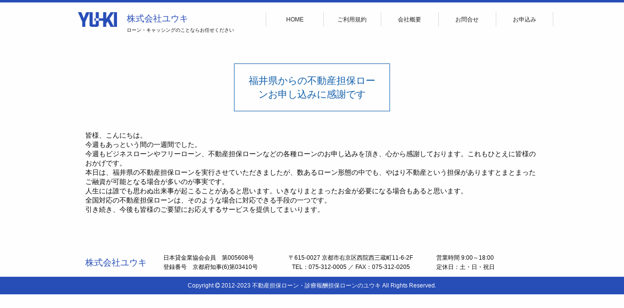

--- FILE ---
content_type: text/html; charset=UTF-8
request_url: https://yu-ki117.com/2023/06/09/post-3846/
body_size: 7452
content:
<!DOCTYPE html>
<html lang="ja">

<head>
<meta charset="utf-8">
<meta http-equiv="Content-Type" content="text/html; charset=UTF-8" />
<meta http-equiv="content-style-type" content="text/css" />
<meta http-equiv="content-script-type" content="text/javascript" />
<meta http-equiv="X-UA-Compatible" content="IE=edge">
<meta name="viewport" content="width=device-width, initial-scale=1">
<meta name="Keywords" content="不動産担保ローン,診療報酬担保ローン,事業資金" />
<meta name="Description" content="事業資金のユウキ" />

<link rel="stylesheet" href="https://yu-ki117.com/wp-content/themes/original/style.css" type="text/css" media="all" />
<!-- foundation -->
    <link href="https://maxcdn.bootstrapcdn.com/font-awesome/4.7.0/css/font-awesome.min.css" rel="stylesheet">
    <link href="https://yu-ki117.com/css/foundation6-min.css" rel="stylesheet">
    <!-- font -->
    <link href="https://fonts.googleapis.com/earlyaccess/roundedmplus1c.css" rel="stylesheet" />
    <!-- slider -->
    <script src="//ajax.googleapis.com/ajax/libs/jquery/1.11.0/jquery.min.js"></script>
    <link href="https://cdnjs.cloudflare.com/ajax/libs/slider-pro/1.3.0/css/slider-pro.min.css" rel="stylesheet" />
    <script src="https://cdnjs.cloudflare.com/ajax/libs/slider-pro/1.3.0/js/jquery.sliderPro.min.js"></script>
    <!-- css -->
<link rel="stylesheet" href="https://yu-ki117.com/wp-content/themes/original/style.css" type="text/css" media="all" />
    <link href="https://yu-ki117.com/css/common.css" rel="stylesheet">
    <link href="https://yu-ki117.com/css/contents.css" rel="stylesheet">
    <link href="https://yu-ki117.com/css/mediaquery.css" rel="stylesheet">
    <!-- js -->
    <script src="https://yu-ki117.com/js/common.js"></script>

<link rel="alternate" type="application/atom+xml" title="全国対応の不動産担保ローンなら京都の貸金業者-株式会社ユウキ Atom Feed" href="https://yu-ki117.com/feed/atom/" />
<link rel="alternate" type="application/rss+xml" title="全国対応の不動産担保ローンなら京都の貸金業者-株式会社ユウキ RSS Feed" href="https://yu-ki117.com/feed/" />
<link rel="pingback" href="https://yu-ki117.com/xmlrpc.php" />
	
	<script type="application/ld+json">
    {
      "@context" : "https://schema.org",
      "@type" : "WebSite",
      "name" : "株式会社ユウキ",
      "url" : "https://yu-ki117.com/"
    }
  </script>


		<!-- All in One SEO 4.3.9 - aioseo.com -->
		<title>福井県からの不動産担保ローンお申し込みに感謝です - 全国対応の不動産担保ローンなら京都の貸金業者-株式会社ユウキ</title>
		<meta name="description" content="皆様、こんにちは。 今週もあっという間の一週間でした。 今週もビジネスローンやフリーローン、不動産担保ローンな" />
		<meta name="robots" content="max-image-preview:large" />
		<link rel="canonical" href="https://yu-ki117.com/2023/06/09/post-3846/" />
		<meta name="generator" content="All in One SEO (AIOSEO) 4.3.9" />
		<meta property="og:locale" content="ja_JP" />
		<meta property="og:site_name" content="全国対応の不動産担保ローンなら京都の貸金業者-株式会社ユウキ - インターネット申込は24時間受付。審査・融資はスピーディーに対応いたします。いざという時に当社がご提案する各種ローンをご利用ください。" />
		<meta property="og:type" content="article" />
		<meta property="og:title" content="福井県からの不動産担保ローンお申し込みに感謝です - 全国対応の不動産担保ローンなら京都の貸金業者-株式会社ユウキ" />
		<meta property="og:description" content="皆様、こんにちは。 今週もあっという間の一週間でした。 今週もビジネスローンやフリーローン、不動産担保ローンな" />
		<meta property="og:url" content="https://yu-ki117.com/2023/06/09/post-3846/" />
		<meta property="article:published_time" content="2023-06-09T06:53:29+00:00" />
		<meta property="article:modified_time" content="2023-06-09T07:21:46+00:00" />
		<meta name="twitter:card" content="summary_large_image" />
		<meta name="twitter:title" content="福井県からの不動産担保ローンお申し込みに感謝です - 全国対応の不動産担保ローンなら京都の貸金業者-株式会社ユウキ" />
		<meta name="twitter:description" content="皆様、こんにちは。 今週もあっという間の一週間でした。 今週もビジネスローンやフリーローン、不動産担保ローンな" />
		<script type="application/ld+json" class="aioseo-schema">
			{"@context":"https:\/\/schema.org","@graph":[{"@type":"BlogPosting","@id":"https:\/\/yu-ki117.com\/2023\/06\/09\/post-3846\/#blogposting","name":"\u798f\u4e95\u770c\u304b\u3089\u306e\u4e0d\u52d5\u7523\u62c5\u4fdd\u30ed\u30fc\u30f3\u304a\u7533\u3057\u8fbc\u307f\u306b\u611f\u8b1d\u3067\u3059 - \u5168\u56fd\u5bfe\u5fdc\u306e\u4e0d\u52d5\u7523\u62c5\u4fdd\u30ed\u30fc\u30f3\u306a\u3089\u4eac\u90fd\u306e\u8cb8\u91d1\u696d\u8005-\u682a\u5f0f\u4f1a\u793e\u30e6\u30a6\u30ad","headline":"\u798f\u4e95\u770c\u304b\u3089\u306e\u4e0d\u52d5\u7523\u62c5\u4fdd\u30ed\u30fc\u30f3\u304a\u7533\u3057\u8fbc\u307f\u306b\u611f\u8b1d\u3067\u3059","author":{"@id":"https:\/\/yu-ki117.com\/author\/yu-ki\/#author"},"publisher":{"@id":"https:\/\/yu-ki117.com\/#organization"},"datePublished":"2023-06-09T06:53:29+09:00","dateModified":"2023-06-09T07:21:46+09:00","inLanguage":"ja","mainEntityOfPage":{"@id":"https:\/\/yu-ki117.com\/2023\/06\/09\/post-3846\/#webpage"},"isPartOf":{"@id":"https:\/\/yu-ki117.com\/2023\/06\/09\/post-3846\/#webpage"},"articleSection":"\u30d6\u30ed\u30b0"},{"@type":"BreadcrumbList","@id":"https:\/\/yu-ki117.com\/2023\/06\/09\/post-3846\/#breadcrumblist","itemListElement":[{"@type":"ListItem","@id":"https:\/\/yu-ki117.com\/#listItem","position":1,"item":{"@type":"WebPage","@id":"https:\/\/yu-ki117.com\/","name":"\u30db\u30fc\u30e0","description":"\u30a4\u30f3\u30bf\u30fc\u30cd\u30c3\u30c8\u7533\u8fbc\u306f24\u6642\u9593\u53d7\u4ed8\u3002\u5be9\u67fb\u30fb\u878d\u8cc7\u306f\u30b9\u30d4\u30fc\u30c7\u30a3\u30fc\u306b\u5bfe\u5fdc\u3044\u305f\u3057\u307e\u3059\u3002\u3044\u3056\u3068\u3044\u3046\u6642\u306b\u5f53\u793e\u304c\u3054\u63d0\u6848\u3059\u308b\u5404\u7a2e\u30ed\u30fc\u30f3\u3092\u3054\u5229\u7528\u304f\u3060\u3055\u3044\u3002","url":"https:\/\/yu-ki117.com\/"},"nextItem":"https:\/\/yu-ki117.com\/2023\/#listItem"},{"@type":"ListItem","@id":"https:\/\/yu-ki117.com\/2023\/#listItem","position":2,"item":{"@type":"WebPage","@id":"https:\/\/yu-ki117.com\/2023\/","name":"2023","url":"https:\/\/yu-ki117.com\/2023\/"},"nextItem":"https:\/\/yu-ki117.com\/2023\/06\/#listItem","previousItem":"https:\/\/yu-ki117.com\/#listItem"},{"@type":"ListItem","@id":"https:\/\/yu-ki117.com\/2023\/06\/#listItem","position":3,"item":{"@type":"WebPage","@id":"https:\/\/yu-ki117.com\/2023\/06\/","name":"June","url":"https:\/\/yu-ki117.com\/2023\/06\/"},"nextItem":"https:\/\/yu-ki117.com\/2023\/06\/09\/#listItem","previousItem":"https:\/\/yu-ki117.com\/2023\/#listItem"},{"@type":"ListItem","@id":"https:\/\/yu-ki117.com\/2023\/06\/09\/#listItem","position":4,"item":{"@type":"WebPage","@id":"https:\/\/yu-ki117.com\/2023\/06\/09\/","name":"9","url":"https:\/\/yu-ki117.com\/2023\/06\/09\/"},"nextItem":"https:\/\/yu-ki117.com\/2023\/06\/09\/post-3846\/#listItem","previousItem":"https:\/\/yu-ki117.com\/2023\/06\/#listItem"},{"@type":"ListItem","@id":"https:\/\/yu-ki117.com\/2023\/06\/09\/post-3846\/#listItem","position":5,"item":{"@type":"WebPage","@id":"https:\/\/yu-ki117.com\/2023\/06\/09\/post-3846\/","name":"\u798f\u4e95\u770c\u304b\u3089\u306e\u4e0d\u52d5\u7523\u62c5\u4fdd\u30ed\u30fc\u30f3\u304a\u7533\u3057\u8fbc\u307f\u306b\u611f\u8b1d\u3067\u3059","description":"\u7686\u69d8\u3001\u3053\u3093\u306b\u3061\u306f\u3002 \u4eca\u9031\u3082\u3042\u3063\u3068\u3044\u3046\u9593\u306e\u4e00\u9031\u9593\u3067\u3057\u305f\u3002 \u4eca\u9031\u3082\u30d3\u30b8\u30cd\u30b9\u30ed\u30fc\u30f3\u3084\u30d5\u30ea\u30fc\u30ed\u30fc\u30f3\u3001\u4e0d\u52d5\u7523\u62c5\u4fdd\u30ed\u30fc\u30f3\u306a","url":"https:\/\/yu-ki117.com\/2023\/06\/09\/post-3846\/"},"previousItem":"https:\/\/yu-ki117.com\/2023\/06\/09\/#listItem"}]},{"@type":"Organization","@id":"https:\/\/yu-ki117.com\/#organization","name":"\u682a\u5f0f\u4f1a\u793e\u30e6\u30a6\u30ad","url":"https:\/\/yu-ki117.com\/"},{"@type":"Person","@id":"https:\/\/yu-ki117.com\/author\/yu-ki\/#author","url":"https:\/\/yu-ki117.com\/author\/yu-ki\/","name":"yu-ki","image":{"@type":"ImageObject","@id":"https:\/\/yu-ki117.com\/2023\/06\/09\/post-3846\/#authorImage","url":"https:\/\/secure.gravatar.com\/avatar\/3f9dee3ab39e79ee941560a4af56fb19?s=96&d=mm&r=g","width":96,"height":96,"caption":"yu-ki"}},{"@type":"WebPage","@id":"https:\/\/yu-ki117.com\/2023\/06\/09\/post-3846\/#webpage","url":"https:\/\/yu-ki117.com\/2023\/06\/09\/post-3846\/","name":"\u798f\u4e95\u770c\u304b\u3089\u306e\u4e0d\u52d5\u7523\u62c5\u4fdd\u30ed\u30fc\u30f3\u304a\u7533\u3057\u8fbc\u307f\u306b\u611f\u8b1d\u3067\u3059 - \u5168\u56fd\u5bfe\u5fdc\u306e\u4e0d\u52d5\u7523\u62c5\u4fdd\u30ed\u30fc\u30f3\u306a\u3089\u4eac\u90fd\u306e\u8cb8\u91d1\u696d\u8005-\u682a\u5f0f\u4f1a\u793e\u30e6\u30a6\u30ad","description":"\u7686\u69d8\u3001\u3053\u3093\u306b\u3061\u306f\u3002 \u4eca\u9031\u3082\u3042\u3063\u3068\u3044\u3046\u9593\u306e\u4e00\u9031\u9593\u3067\u3057\u305f\u3002 \u4eca\u9031\u3082\u30d3\u30b8\u30cd\u30b9\u30ed\u30fc\u30f3\u3084\u30d5\u30ea\u30fc\u30ed\u30fc\u30f3\u3001\u4e0d\u52d5\u7523\u62c5\u4fdd\u30ed\u30fc\u30f3\u306a","inLanguage":"ja","isPartOf":{"@id":"https:\/\/yu-ki117.com\/#website"},"breadcrumb":{"@id":"https:\/\/yu-ki117.com\/2023\/06\/09\/post-3846\/#breadcrumblist"},"author":{"@id":"https:\/\/yu-ki117.com\/author\/yu-ki\/#author"},"creator":{"@id":"https:\/\/yu-ki117.com\/author\/yu-ki\/#author"},"datePublished":"2023-06-09T06:53:29+09:00","dateModified":"2023-06-09T07:21:46+09:00"},{"@type":"WebSite","@id":"https:\/\/yu-ki117.com\/#website","url":"https:\/\/yu-ki117.com\/","name":"\u5168\u56fd\u5bfe\u5fdc\u306e\u4e0d\u52d5\u7523\u62c5\u4fdd\u30ed\u30fc\u30f3\u306a\u3089\u4eac\u90fd\u306e\u8cb8\u91d1\u696d\u8005-\u682a\u5f0f\u4f1a\u793e\u30e6\u30a6\u30ad","description":"\u30a4\u30f3\u30bf\u30fc\u30cd\u30c3\u30c8\u7533\u8fbc\u306f24\u6642\u9593\u53d7\u4ed8\u3002\u5be9\u67fb\u30fb\u878d\u8cc7\u306f\u30b9\u30d4\u30fc\u30c7\u30a3\u30fc\u306b\u5bfe\u5fdc\u3044\u305f\u3057\u307e\u3059\u3002\u3044\u3056\u3068\u3044\u3046\u6642\u306b\u5f53\u793e\u304c\u3054\u63d0\u6848\u3059\u308b\u5404\u7a2e\u30ed\u30fc\u30f3\u3092\u3054\u5229\u7528\u304f\u3060\u3055\u3044\u3002","inLanguage":"ja","publisher":{"@id":"https:\/\/yu-ki117.com\/#organization"}}]}
		</script>
		<!-- All in One SEO -->

<script type="text/javascript">
window._wpemojiSettings = {"baseUrl":"https:\/\/s.w.org\/images\/core\/emoji\/14.0.0\/72x72\/","ext":".png","svgUrl":"https:\/\/s.w.org\/images\/core\/emoji\/14.0.0\/svg\/","svgExt":".svg","source":{"concatemoji":"https:\/\/yu-ki117.com\/wp-includes\/js\/wp-emoji-release.min.js?ver=6.2.8"}};
/*! This file is auto-generated */
!function(e,a,t){var n,r,o,i=a.createElement("canvas"),p=i.getContext&&i.getContext("2d");function s(e,t){p.clearRect(0,0,i.width,i.height),p.fillText(e,0,0);e=i.toDataURL();return p.clearRect(0,0,i.width,i.height),p.fillText(t,0,0),e===i.toDataURL()}function c(e){var t=a.createElement("script");t.src=e,t.defer=t.type="text/javascript",a.getElementsByTagName("head")[0].appendChild(t)}for(o=Array("flag","emoji"),t.supports={everything:!0,everythingExceptFlag:!0},r=0;r<o.length;r++)t.supports[o[r]]=function(e){if(p&&p.fillText)switch(p.textBaseline="top",p.font="600 32px Arial",e){case"flag":return s("\ud83c\udff3\ufe0f\u200d\u26a7\ufe0f","\ud83c\udff3\ufe0f\u200b\u26a7\ufe0f")?!1:!s("\ud83c\uddfa\ud83c\uddf3","\ud83c\uddfa\u200b\ud83c\uddf3")&&!s("\ud83c\udff4\udb40\udc67\udb40\udc62\udb40\udc65\udb40\udc6e\udb40\udc67\udb40\udc7f","\ud83c\udff4\u200b\udb40\udc67\u200b\udb40\udc62\u200b\udb40\udc65\u200b\udb40\udc6e\u200b\udb40\udc67\u200b\udb40\udc7f");case"emoji":return!s("\ud83e\udef1\ud83c\udffb\u200d\ud83e\udef2\ud83c\udfff","\ud83e\udef1\ud83c\udffb\u200b\ud83e\udef2\ud83c\udfff")}return!1}(o[r]),t.supports.everything=t.supports.everything&&t.supports[o[r]],"flag"!==o[r]&&(t.supports.everythingExceptFlag=t.supports.everythingExceptFlag&&t.supports[o[r]]);t.supports.everythingExceptFlag=t.supports.everythingExceptFlag&&!t.supports.flag,t.DOMReady=!1,t.readyCallback=function(){t.DOMReady=!0},t.supports.everything||(n=function(){t.readyCallback()},a.addEventListener?(a.addEventListener("DOMContentLoaded",n,!1),e.addEventListener("load",n,!1)):(e.attachEvent("onload",n),a.attachEvent("onreadystatechange",function(){"complete"===a.readyState&&t.readyCallback()})),(e=t.source||{}).concatemoji?c(e.concatemoji):e.wpemoji&&e.twemoji&&(c(e.twemoji),c(e.wpemoji)))}(window,document,window._wpemojiSettings);
</script>
<style type="text/css">
img.wp-smiley,
img.emoji {
	display: inline !important;
	border: none !important;
	box-shadow: none !important;
	height: 1em !important;
	width: 1em !important;
	margin: 0 0.07em !important;
	vertical-align: -0.1em !important;
	background: none !important;
	padding: 0 !important;
}
</style>
	<link rel='stylesheet' id='wp-block-library-css' href='https://yu-ki117.com/wp-includes/css/dist/block-library/style.min.css?ver=6.2.8' type='text/css' media='all' />
<link rel='stylesheet' id='classic-theme-styles-css' href='https://yu-ki117.com/wp-includes/css/classic-themes.min.css?ver=6.2.8' type='text/css' media='all' />
<style id='global-styles-inline-css' type='text/css'>
body{--wp--preset--color--black: #000000;--wp--preset--color--cyan-bluish-gray: #abb8c3;--wp--preset--color--white: #ffffff;--wp--preset--color--pale-pink: #f78da7;--wp--preset--color--vivid-red: #cf2e2e;--wp--preset--color--luminous-vivid-orange: #ff6900;--wp--preset--color--luminous-vivid-amber: #fcb900;--wp--preset--color--light-green-cyan: #7bdcb5;--wp--preset--color--vivid-green-cyan: #00d084;--wp--preset--color--pale-cyan-blue: #8ed1fc;--wp--preset--color--vivid-cyan-blue: #0693e3;--wp--preset--color--vivid-purple: #9b51e0;--wp--preset--gradient--vivid-cyan-blue-to-vivid-purple: linear-gradient(135deg,rgba(6,147,227,1) 0%,rgb(155,81,224) 100%);--wp--preset--gradient--light-green-cyan-to-vivid-green-cyan: linear-gradient(135deg,rgb(122,220,180) 0%,rgb(0,208,130) 100%);--wp--preset--gradient--luminous-vivid-amber-to-luminous-vivid-orange: linear-gradient(135deg,rgba(252,185,0,1) 0%,rgba(255,105,0,1) 100%);--wp--preset--gradient--luminous-vivid-orange-to-vivid-red: linear-gradient(135deg,rgba(255,105,0,1) 0%,rgb(207,46,46) 100%);--wp--preset--gradient--very-light-gray-to-cyan-bluish-gray: linear-gradient(135deg,rgb(238,238,238) 0%,rgb(169,184,195) 100%);--wp--preset--gradient--cool-to-warm-spectrum: linear-gradient(135deg,rgb(74,234,220) 0%,rgb(151,120,209) 20%,rgb(207,42,186) 40%,rgb(238,44,130) 60%,rgb(251,105,98) 80%,rgb(254,248,76) 100%);--wp--preset--gradient--blush-light-purple: linear-gradient(135deg,rgb(255,206,236) 0%,rgb(152,150,240) 100%);--wp--preset--gradient--blush-bordeaux: linear-gradient(135deg,rgb(254,205,165) 0%,rgb(254,45,45) 50%,rgb(107,0,62) 100%);--wp--preset--gradient--luminous-dusk: linear-gradient(135deg,rgb(255,203,112) 0%,rgb(199,81,192) 50%,rgb(65,88,208) 100%);--wp--preset--gradient--pale-ocean: linear-gradient(135deg,rgb(255,245,203) 0%,rgb(182,227,212) 50%,rgb(51,167,181) 100%);--wp--preset--gradient--electric-grass: linear-gradient(135deg,rgb(202,248,128) 0%,rgb(113,206,126) 100%);--wp--preset--gradient--midnight: linear-gradient(135deg,rgb(2,3,129) 0%,rgb(40,116,252) 100%);--wp--preset--duotone--dark-grayscale: url('#wp-duotone-dark-grayscale');--wp--preset--duotone--grayscale: url('#wp-duotone-grayscale');--wp--preset--duotone--purple-yellow: url('#wp-duotone-purple-yellow');--wp--preset--duotone--blue-red: url('#wp-duotone-blue-red');--wp--preset--duotone--midnight: url('#wp-duotone-midnight');--wp--preset--duotone--magenta-yellow: url('#wp-duotone-magenta-yellow');--wp--preset--duotone--purple-green: url('#wp-duotone-purple-green');--wp--preset--duotone--blue-orange: url('#wp-duotone-blue-orange');--wp--preset--font-size--small: 13px;--wp--preset--font-size--medium: 20px;--wp--preset--font-size--large: 36px;--wp--preset--font-size--x-large: 42px;--wp--preset--spacing--20: 0.44rem;--wp--preset--spacing--30: 0.67rem;--wp--preset--spacing--40: 1rem;--wp--preset--spacing--50: 1.5rem;--wp--preset--spacing--60: 2.25rem;--wp--preset--spacing--70: 3.38rem;--wp--preset--spacing--80: 5.06rem;--wp--preset--shadow--natural: 6px 6px 9px rgba(0, 0, 0, 0.2);--wp--preset--shadow--deep: 12px 12px 50px rgba(0, 0, 0, 0.4);--wp--preset--shadow--sharp: 6px 6px 0px rgba(0, 0, 0, 0.2);--wp--preset--shadow--outlined: 6px 6px 0px -3px rgba(255, 255, 255, 1), 6px 6px rgba(0, 0, 0, 1);--wp--preset--shadow--crisp: 6px 6px 0px rgba(0, 0, 0, 1);}:where(.is-layout-flex){gap: 0.5em;}body .is-layout-flow > .alignleft{float: left;margin-inline-start: 0;margin-inline-end: 2em;}body .is-layout-flow > .alignright{float: right;margin-inline-start: 2em;margin-inline-end: 0;}body .is-layout-flow > .aligncenter{margin-left: auto !important;margin-right: auto !important;}body .is-layout-constrained > .alignleft{float: left;margin-inline-start: 0;margin-inline-end: 2em;}body .is-layout-constrained > .alignright{float: right;margin-inline-start: 2em;margin-inline-end: 0;}body .is-layout-constrained > .aligncenter{margin-left: auto !important;margin-right: auto !important;}body .is-layout-constrained > :where(:not(.alignleft):not(.alignright):not(.alignfull)){max-width: var(--wp--style--global--content-size);margin-left: auto !important;margin-right: auto !important;}body .is-layout-constrained > .alignwide{max-width: var(--wp--style--global--wide-size);}body .is-layout-flex{display: flex;}body .is-layout-flex{flex-wrap: wrap;align-items: center;}body .is-layout-flex > *{margin: 0;}:where(.wp-block-columns.is-layout-flex){gap: 2em;}.has-black-color{color: var(--wp--preset--color--black) !important;}.has-cyan-bluish-gray-color{color: var(--wp--preset--color--cyan-bluish-gray) !important;}.has-white-color{color: var(--wp--preset--color--white) !important;}.has-pale-pink-color{color: var(--wp--preset--color--pale-pink) !important;}.has-vivid-red-color{color: var(--wp--preset--color--vivid-red) !important;}.has-luminous-vivid-orange-color{color: var(--wp--preset--color--luminous-vivid-orange) !important;}.has-luminous-vivid-amber-color{color: var(--wp--preset--color--luminous-vivid-amber) !important;}.has-light-green-cyan-color{color: var(--wp--preset--color--light-green-cyan) !important;}.has-vivid-green-cyan-color{color: var(--wp--preset--color--vivid-green-cyan) !important;}.has-pale-cyan-blue-color{color: var(--wp--preset--color--pale-cyan-blue) !important;}.has-vivid-cyan-blue-color{color: var(--wp--preset--color--vivid-cyan-blue) !important;}.has-vivid-purple-color{color: var(--wp--preset--color--vivid-purple) !important;}.has-black-background-color{background-color: var(--wp--preset--color--black) !important;}.has-cyan-bluish-gray-background-color{background-color: var(--wp--preset--color--cyan-bluish-gray) !important;}.has-white-background-color{background-color: var(--wp--preset--color--white) !important;}.has-pale-pink-background-color{background-color: var(--wp--preset--color--pale-pink) !important;}.has-vivid-red-background-color{background-color: var(--wp--preset--color--vivid-red) !important;}.has-luminous-vivid-orange-background-color{background-color: var(--wp--preset--color--luminous-vivid-orange) !important;}.has-luminous-vivid-amber-background-color{background-color: var(--wp--preset--color--luminous-vivid-amber) !important;}.has-light-green-cyan-background-color{background-color: var(--wp--preset--color--light-green-cyan) !important;}.has-vivid-green-cyan-background-color{background-color: var(--wp--preset--color--vivid-green-cyan) !important;}.has-pale-cyan-blue-background-color{background-color: var(--wp--preset--color--pale-cyan-blue) !important;}.has-vivid-cyan-blue-background-color{background-color: var(--wp--preset--color--vivid-cyan-blue) !important;}.has-vivid-purple-background-color{background-color: var(--wp--preset--color--vivid-purple) !important;}.has-black-border-color{border-color: var(--wp--preset--color--black) !important;}.has-cyan-bluish-gray-border-color{border-color: var(--wp--preset--color--cyan-bluish-gray) !important;}.has-white-border-color{border-color: var(--wp--preset--color--white) !important;}.has-pale-pink-border-color{border-color: var(--wp--preset--color--pale-pink) !important;}.has-vivid-red-border-color{border-color: var(--wp--preset--color--vivid-red) !important;}.has-luminous-vivid-orange-border-color{border-color: var(--wp--preset--color--luminous-vivid-orange) !important;}.has-luminous-vivid-amber-border-color{border-color: var(--wp--preset--color--luminous-vivid-amber) !important;}.has-light-green-cyan-border-color{border-color: var(--wp--preset--color--light-green-cyan) !important;}.has-vivid-green-cyan-border-color{border-color: var(--wp--preset--color--vivid-green-cyan) !important;}.has-pale-cyan-blue-border-color{border-color: var(--wp--preset--color--pale-cyan-blue) !important;}.has-vivid-cyan-blue-border-color{border-color: var(--wp--preset--color--vivid-cyan-blue) !important;}.has-vivid-purple-border-color{border-color: var(--wp--preset--color--vivid-purple) !important;}.has-vivid-cyan-blue-to-vivid-purple-gradient-background{background: var(--wp--preset--gradient--vivid-cyan-blue-to-vivid-purple) !important;}.has-light-green-cyan-to-vivid-green-cyan-gradient-background{background: var(--wp--preset--gradient--light-green-cyan-to-vivid-green-cyan) !important;}.has-luminous-vivid-amber-to-luminous-vivid-orange-gradient-background{background: var(--wp--preset--gradient--luminous-vivid-amber-to-luminous-vivid-orange) !important;}.has-luminous-vivid-orange-to-vivid-red-gradient-background{background: var(--wp--preset--gradient--luminous-vivid-orange-to-vivid-red) !important;}.has-very-light-gray-to-cyan-bluish-gray-gradient-background{background: var(--wp--preset--gradient--very-light-gray-to-cyan-bluish-gray) !important;}.has-cool-to-warm-spectrum-gradient-background{background: var(--wp--preset--gradient--cool-to-warm-spectrum) !important;}.has-blush-light-purple-gradient-background{background: var(--wp--preset--gradient--blush-light-purple) !important;}.has-blush-bordeaux-gradient-background{background: var(--wp--preset--gradient--blush-bordeaux) !important;}.has-luminous-dusk-gradient-background{background: var(--wp--preset--gradient--luminous-dusk) !important;}.has-pale-ocean-gradient-background{background: var(--wp--preset--gradient--pale-ocean) !important;}.has-electric-grass-gradient-background{background: var(--wp--preset--gradient--electric-grass) !important;}.has-midnight-gradient-background{background: var(--wp--preset--gradient--midnight) !important;}.has-small-font-size{font-size: var(--wp--preset--font-size--small) !important;}.has-medium-font-size{font-size: var(--wp--preset--font-size--medium) !important;}.has-large-font-size{font-size: var(--wp--preset--font-size--large) !important;}.has-x-large-font-size{font-size: var(--wp--preset--font-size--x-large) !important;}
.wp-block-navigation a:where(:not(.wp-element-button)){color: inherit;}
:where(.wp-block-columns.is-layout-flex){gap: 2em;}
.wp-block-pullquote{font-size: 1.5em;line-height: 1.6;}
</style>
<link rel="https://api.w.org/" href="https://yu-ki117.com/wp-json/" /><link rel="alternate" type="application/json" href="https://yu-ki117.com/wp-json/wp/v2/posts/3846" /><link rel="EditURI" type="application/rsd+xml" title="RSD" href="https://yu-ki117.com/xmlrpc.php?rsd" />
<link rel="wlwmanifest" type="application/wlwmanifest+xml" href="https://yu-ki117.com/wp-includes/wlwmanifest.xml" />
<link rel='shortlink' href='https://yu-ki117.com/?p=3846' />
<link rel="alternate" type="application/json+oembed" href="https://yu-ki117.com/wp-json/oembed/1.0/embed?url=https%3A%2F%2Fyu-ki117.com%2F2023%2F06%2F09%2Fpost-3846%2F" />
<link rel="alternate" type="text/xml+oembed" href="https://yu-ki117.com/wp-json/oembed/1.0/embed?url=https%3A%2F%2Fyu-ki117.com%2F2023%2F06%2F09%2Fpost-3846%2F&#038;format=xml" />
<meta name="cdp-version" content="1.4.0" /><link rel="icon" href="https://yu-ki117.com/wp-content/uploads/2023/06/h-logo.png" sizes="32x32" />
<link rel="icon" href="https://yu-ki117.com/wp-content/uploads/2023/06/h-logo.png" sizes="192x192" />
<link rel="apple-touch-icon" href="https://yu-ki117.com/wp-content/uploads/2023/06/h-logo.png" />
<meta name="msapplication-TileImage" content="https://yu-ki117.com/wp-content/uploads/2023/06/h-logo.png" />

</head>
<body>
    <!-- // header start -------------------------------------------------------------------------->
    <header>
        <div class="row collapse ">
            <div class="small-3 small-offset-1 medium-offset-0 medium-1 columns">
                <a href="https://yu-ki117.com/index.html"><img src="https://yu-ki117.com/img/h-logo.png" /></a>
            </div>
            <div class="small-8 medium-4 p-left20 columns">
                <h1 class="wf-roundedmplus1c text-18"><a href="https://yu-ki117.com/index.html">株式会社ユウキ</a></h1>
                <span class="text-10">ローン・キャッシングのことならお任せください</span>
            </div>
            <nav class="small-12 medium-7 columns hide-for-small-only">
                <ul class="row small-up-1 medium-up-5">
                    <li class="columns"><a href="https://yu-ki117.com/index.html">HOME</a></li>
                    <li class="columns"><a href="https://yu-ki117.com/loanform">ご利用規約</a></li>
                    <li class="columns"><a href="https://yu-ki117.com/company">会社概要</a></li>
                    <li class="columns"><a href="https://yu-ki117.com/company#contact">お問合せ</a></li>
                    <li class="columns"><a href="https://yu-ki117.com/loan.html">お申込み</a></li>
                </ul>
            </nav>
        </div>
    </header>
    <!-- // header end -->

<article>
<section class="text-center p-top_btm40">
<div class="row" style="
    text-align: left;
">
<h3 class="small-8 small-centered medium-4 columns title20-box dousan-border dousan-text text-center">福井県からの不動産担保ローンお申し込みに感謝です</h3>
<div class="sma11-12 columns p-top_btm20">
<p>皆様、こんにちは。</p>
<p>今週もあっという間の一週間でした。<br />
今週もビジネスローンやフリーローン、不動産担保ローンなどの各種ローンのお申し込みを頂き、心から感謝しております。これもひとえに皆様のおかげです。<br />
本日は、福井県の不動産担保ローンを実行させていただきましたが、数あるローン形態の中でも、やはり不動産という担保がありますとまとまったご融資が可能となる場合が多いのが事実です。<br />
人生には誰でも思わぬ出来事が起こることがあると思います。いきなりまとまったお金が必要になる場合もあると思います。<br />
全国対応の不動産担保ローンは、そのような場合に対応できる手段の一つです。<br />
引き続き、今後も皆様のご要望にお応えするサービスを提供してまいります。</p>
</div>
</div>
</section>
</article>
    <!-- footer -------------------------------------------------------------------------------->
    <footer class="spfot">
        <div class="row p-top20 p-bottom10 mdUp-text-vertical-flex">
            <p class="small-5 medium-2 columns wf-roundedmplus1c text-Leadtext18"><a href="index.html">株式会社ユウキ</a></p>
            <p class="small-7 medium-3 columns text-Leadtext12">日本貸金業協会会員　第005608号<br>登録番号　京都府知事(6)第03410号</p>
            <p class="small-12 medium-4 columns text-Leadtext12 text-center sm-border-top_gray01 sm-p-top10 sm-m-top10">
                〒615-0027 京都市右京区西院西三蔵町11-6-2F<br>TEL：075-312-0005 ／ FAX：075-312-0205
                <span class="show-for-small-only"><br>営業時間 9:00～18:00<br class="sm-br_none">　定休日：土・日・祝日</span></p>
            <p class="medium-3 columns text-Leadtext12 show-for-medium">営業時間 9:00～18:00<br>定休日：土・日・祝日</p>
        </div>
        <small class="small-12 columns text-center">Copyright <i class="fa fa-copyright" aria-hidden="true"></i> 2012-2023 不動産担保ローン・診療報酬担保ローンのユウキ All Rights Reserved.</small>
    </footer>

    <!-- foundation -------------------------------------------------------------------------------->
    <script src="https://yu-ki117.com/js/foundation6-min.js"></script>
    <!-- inject:js -->
    <!-- endinject -->
</body>
</html>

--- FILE ---
content_type: text/css
request_url: https://yu-ki117.com/wp-content/themes/original/style.css
body_size: 635
content:
@charset "utf-8";
/*
Theme Name: ORIGINAL
Description: オリジナルテーマ
Author: 管理人
*/
.birth{
width: 25%;
}
.birth-m{
width: 15%;
}
.birth-d{
width: 15%;
}
label {
    display: contents !important;
}
.pagination{
   margin:40px 0 0;
}
.nav-links{
   display:flex;
}
.pagination .page-numbers{
   display:inline-block;
   margin-right:20px;
   padding:20px 25px;
   color:#333;
   border-radius:3px;
   box-shadow:0 3px 3px #999;
   background:#fff;
}
.pagination .current{
   padding:20px 25px;
   background:#69a4db;
   color:#fff;
}
.pagination .prev,
.pagination .next{
   background:transparent;
   box-shadow:none;
   color:#69a4db;
}
.pagination .dots{
   background:transparent;
   box-shadow:none;
}



--- FILE ---
content_type: text/css
request_url: https://yu-ki117.com/css/foundation6-min.css
body_size: 15401
content:
@charset "UTF-8";
/* foundation-sass */
/**
 * Foundation for Sites by ZURB
 * Version 6.1.2
 * foundation.zurb.com
 * Licensed under MIT Open Source
 */
/*! normalize.css v3.0.3 | MIT License | github.com/necolas/normalize.css */
/**
   * 1. Set default font family to sans-serif.
   * 2. Prevent iOS and IE text size adjust after device orientation change,
   *    without disabling user zoom.
   */
html {
  font-family: sans-serif;
  /* 1 */
  -ms-text-size-adjust: 100%;
  /* 2 */
  -webkit-text-size-adjust: 100%;
  /* 2 */
}

/**
   * Remove default margin.
   */
body {
  margin: 0;
}

/* HTML5 display definitions
     ========================================================================== */
/**
   * Correct `block` display not defined for any HTML5 element in IE 8/9.
   * Correct `block` display not defined for `details` or `summary` in IE 10/11
   * and Firefox.
   * Correct `block` display not defined for `main` in IE 11.
   */
article,
aside,
details,
figcaption,
figure,
footer,
header,
hgroup,
main,
menu,
nav,
section,
summary {
  display: block;
}

/**
   * 1. Correct `inline-block` display not defined in IE 8/9.
   * 2. Normalize vertical alignment of `progress` in Chrome, Firefox, and Opera.
   */
audio,
canvas,
progress,
video {
  display: inline-block;
  /* 1 */
  vertical-align: baseline;
  /* 2 */
}

/**
   * Prevent modern browsers from displaying `audio` without controls.
   * Remove excess height in iOS 5 devices.
   */
audio:not([controls]) {
  display: none;
  height: 0;
}

/**
   * Address `[hidden]` styling not present in IE 8/9/10.
   * Hide the `template` element in IE 8/9/10/11, Safari, and Firefox < 22.
   */
[hidden],
template {
  display: none;
}

/* Links
     ========================================================================== */
/**
   * Remove the gray background color from active links in IE 10.
   */
a {
  background-color: transparent;
}

/**
   * Improve readability of focused elements when they are also in an
   * active/hover state.
   */
a:active,
a:hover {
  outline: 0;
}

/* Text-level semantics
     ========================================================================== */
/**
   * Address styling not present in IE 8/9/10/11, Safari, and Chrome.
   */
abbr[title] {
  border-bottom: 1px dotted;
}

/**
   * Address style set to `bolder` in Firefox 4+, Safari, and Chrome.
   */
b,
strong {
  font-weight: bold;
}

/**
   * Address styling not present in Safari and Chrome.
   */
dfn {
  font-style: italic;
}

/**
   * Address variable `h1` font-size and margin within `section` and `article`
   * contexts in Firefox 4+, Safari, and Chrome.
   */
h1 {
  font-size: 2em;
  margin: 0.67em 0;
}

/**
   * Address styling not present in IE 8/9.
   */
mark {
  background: #ff0;
  color: #000;
}

/**
   * Address inconsistent and variable font size in all browsers.
   */
small {
  font-size: 80%;
}

/**
   * Prevent `sub` and `sup` affecting `line-height` in all browsers.
   */
sub,
sup {
  font-size: 75%;
  line-height: 0;
  position: relative;
  vertical-align: baseline;
}

sup {
  top: -0.5em;
}

sub {
  bottom: -0.25em;
}

/* Embedded content
     ========================================================================== */
/**
   * Remove border when inside `a` element in IE 8/9/10.
   */
img {
  border: 0;
}

/**
   * Correct overflow not hidden in IE 9/10/11.
   */
svg:not(:root) {
  overflow: hidden;
}

/* Grouping content
     ========================================================================== */
/**
   * Address margin not present in IE 8/9 and Safari.
   */
figure {
  margin: 1em 40px;
}

/**
   * Address differences between Firefox and other browsers.
   */
hr {
  box-sizing: content-box;
  height: 0;
}

/**
   * Contain overflow in all browsers.
   */
pre {
  overflow: auto;
}

/**
   * Address odd `em`-unit font size rendering in all browsers.
   */
code,
kbd,
pre,
samp {
  font-family: monospace, monospace;
  font-size: 1em;
}

/* Forms
     ========================================================================== */
/**
   * Known limitation: by default, Chrome and Safari on OS X allow very limited
   * styling of `select`, unless a `border` property is set.
   */
/**
   * 1. Correct color not being inherited.
   *    Known issue: affects color of disabled elements.
   * 2. Correct font properties not being inherited.
   * 3. Address margins set differently in Firefox 4+, Safari, and Chrome.
   */
button,
input,
optgroup,
select,
textarea {
  color: inherit;
  /* 1 */
  font: inherit;
  /* 2 */
  margin: 0;
  /* 3 */
}

/**
   * Address `overflow` set to `hidden` in IE 8/9/10/11.
   */
button {
  overflow: visible;
}

/**
   * Address inconsistent `text-transform` inheritance for `button` and `select`.
   * All other form control elements do not inherit `text-transform` values.
   * Correct `button` style inheritance in Firefox, IE 8/9/10/11, and Opera.
   * Correct `select` style inheritance in Firefox.
   */
button,
select {
  text-transform: none;
}

/**
   * 1. Avoid the WebKit bug in Android 4.0.* where (2) destroys native `audio`
   *    and `video` controls.
   * 2. Correct inability to style clickable `input` types in iOS.
   * 3. Improve usability and consistency of cursor style between image-type
   *    `input` and others.
   */
button,
html input[type="button"],
input[type="reset"],
input[type="submit"] {
  -webkit-appearance: button;
  /* 2 */
  cursor: pointer;
  /* 3 */
}

/**
   * Re-set default cursor for disabled elements.
   */
button[disabled],
html input[disabled] {
  cursor: default;
}

/**
   * Remove inner padding and border in Firefox 4+.
   */
button::-moz-focus-inner,
input::-moz-focus-inner {
  border: 0;
  padding: 0;
}

/**
   * Address Firefox 4+ setting `line-height` on `input` using `!important` in
   * the UA stylesheet.
   */
input {
  line-height: normal;
}

/**
   * It's recommended that you don't attempt to style these elements.
   * Firefox's implementation doesn't respect box-sizing, padding, or width.
   *
   * 1. Address box sizing set to `content-box` in IE 8/9/10.
   * 2. Remove excess padding in IE 8/9/10.
   */
input[type="checkbox"],
input[type="radio"] {
  box-sizing: border-box;
  /* 1 */
  padding: 0;
  /* 2 */
}

/**
   * Fix the cursor style for Chrome's increment/decrement buttons. For certain
   * `font-size` values of the `input`, it causes the cursor style of the
   * decrement button to change from `default` to `text`.
   */
input[type="number"]::-webkit-inner-spin-button,
input[type="number"]::-webkit-outer-spin-button {
  height: auto;
}

/**
   * 1. Address `appearance` set to `searchfield` in Safari and Chrome.
   * 2. Address `box-sizing` set to `border-box` in Safari and Chrome.
   */
input[type="search"] {
  -webkit-appearance: textfield;
  /* 1 */
  box-sizing: content-box;
  /* 2 */
}

/**
   * Remove inner padding and search cancel button in Safari and Chrome on OS X.
   * Safari (but not Chrome) clips the cancel button when the search input has
   * padding (and `textfield` appearance).
   */
input[type="search"]::-webkit-search-cancel-button,
input[type="search"]::-webkit-search-decoration {
  -webkit-appearance: none;
}

/**
   * Define consistent border, margin, and padding.
   * [NOTE] We don't enable this ruleset in Foundation, because we want the <fieldset> element to have plain styling.
   */
/* fieldset {
    border: 1px solid #c0c0c0;
    margin: 0 2px;
    padding: 0.35em 0.625em 0.75em;
  } */
/**
   * 1. Correct `color` not being inherited in IE 8/9/10/11.
   * 2. Remove padding so people aren't caught out if they zero out fieldsets.
   */
legend {
  border: 0;
  /* 1 */
  padding: 0;
  /* 2 */
}

/**
   * Remove default vertical scrollbar in IE 8/9/10/11.
   */
textarea {
  overflow: auto;
}

/**
   * Don't inherit the `font-weight` (applied by a rule above).
   * NOTE: the default cannot safely be changed in Chrome and Safari on OS X.
   */
optgroup {
  font-weight: bold;
}

/* Tables
     ========================================================================== */
/**
   * Remove most spacing between table cells.
   */
table {
  border-collapse: collapse;
  border-spacing: 0;
}

td,
th {
  padding: 0;
}

.foundation-mq {
  font-family: "small=0em&medium=46.0625em&large=64em&xlarge=75em&xxlarge=90em";
}

html {
  font-size: 100%;
  box-sizing: border-box;
}

*,
*:before,
*:after {
  box-sizing: inherit;
}

body {
  padding: 0;
  margin: 0;
  font-family: "Helvetica Neue", Helvetica, Roboto, Arial, sans-serif;
  font-weight: normal;
  line-height: 1.5;
  color: #0a0a0a;
  background: #fefefe;
  -webkit-font-smoothing: antialiased;
  -moz-osx-font-smoothing: grayscale;
}

img {
  max-width: 100%;
  height: auto;
  -ms-interpolation-mode: bicubic;
  display: inline-block;
  vertical-align: middle;
}

textarea {
  height: auto;
  min-height: 50px;
  border-radius: 0;
}

select {
  width: 100%;
  border-radius: 0;
}

#map_canvas img,
#map_canvas embed,
#map_canvas object,
.map_canvas img,
.map_canvas embed,
.map_canvas object,
.mqa-display img,
.mqa-display embed,
.mqa-display object {
  max-width: none !important;
}

button {
  -webkit-appearance: none;
  -moz-appearance: none;
  background: transparent;
  padding: 0;
  border: 0;
  border-radius: 0;
  line-height: 1;
}

.is-visible {
  display: block !important;
}

.is-hidden {
  display: none !important;
}

.row {
  max-width: 960px;
  max-width: 60rem;
  margin-left: auto;
  margin-right: auto;
}

.row:before, .row:after {
  content: ' ';
  display: table;
}

.row:after {
  clear: both;
}

.row.collapse > .column, .row.collapse > .columns {
  padding-left: 0;
  padding-right: 0;
}

.row .row {
  margin-left: -15px;
  margin-left: -0.9375rem;
  margin-right: -15px;
  margin-right: -0.9375rem;
}

.row .row.collapse {
  margin-left: 0;
  margin-right: 0;
}

.row.expanded {
  max-width: none;
}

.row.expanded .row {
  margin-left: auto;
  margin-right: auto;
}

.column, .columns {
  padding-left: 15px;
  padding-left: 0.9375rem;
  padding-right: 15px;
  padding-right: 0.9375rem;
  width: 100%;
  float: left;
}

.column:last-child:not(:first-child), .columns:last-child:not(:first-child) {
  float: right;
}

.column.end:last-child:last-child, .end.columns:last-child:last-child {
  float: left;
}

.column.row.row, .row.row.columns {
  float: none;
}

.row .column.row.row, .row .row.row.columns {
  padding-left: 0;
  padding-right: 0;
  margin-left: 0;
  margin-right: 0;
}

.small-1 {
  width: 8.33333%;
}

.small-push-1 {
  position: relative;
  left: 8.33333%;
}

.small-pull-1 {
  position: relative;
  left: -8.33333%;
}

.small-offset-0 {
  margin-left: 0%;
}

.small-2 {
  width: 16.66667%;
}

.small-push-2 {
  position: relative;
  left: 16.66667%;
}

.small-pull-2 {
  position: relative;
  left: -16.66667%;
}

.small-offset-1 {
  margin-left: 8.33333%;
}

.small-3 {
  width: 25%;
}

.small-push-3 {
  position: relative;
  left: 25%;
}

.small-pull-3 {
  position: relative;
  left: -25%;
}

.small-offset-2 {
  margin-left: 16.66667%;
}

.small-4 {
  width: 33.33333%;
}

.small-push-4 {
  position: relative;
  left: 33.33333%;
}

.small-pull-4 {
  position: relative;
  left: -33.33333%;
}

.small-offset-3 {
  margin-left: 25%;
}

.small-5 {
  width: 41.66667%;
}

.small-push-5 {
  position: relative;
  left: 41.66667%;
}

.small-pull-5 {
  position: relative;
  left: -41.66667%;
}

.small-offset-4 {
  margin-left: 33.33333%;
}

.small-6 {
  width: 50%;
}

.small-push-6 {
  position: relative;
  left: 50%;
}

.small-pull-6 {
  position: relative;
  left: -50%;
}

.small-offset-5 {
  margin-left: 41.66667%;
}

.small-7 {
  width: 58.33333%;
}

.small-push-7 {
  position: relative;
  left: 58.33333%;
}

.small-pull-7 {
  position: relative;
  left: -58.33333%;
}

.small-offset-6 {
  margin-left: 50%;
}

.small-8 {
  width: 66.66667%;
}

.small-push-8 {
  position: relative;
  left: 66.66667%;
}

.small-pull-8 {
  position: relative;
  left: -66.66667%;
}

.small-offset-7 {
  margin-left: 58.33333%;
}

.small-9 {
  width: 75%;
}

.small-push-9 {
  position: relative;
  left: 75%;
}

.small-pull-9 {
  position: relative;
  left: -75%;
}

.small-offset-8 {
  margin-left: 66.66667%;
}

.small-10 {
  width: 83.33333%;
}

.small-push-10 {
  position: relative;
  left: 83.33333%;
}

.small-pull-10 {
  position: relative;
  left: -83.33333%;
}

.small-offset-9 {
  margin-left: 75%;
}

.small-11 {
  width: 91.66667%;
}

.small-push-11 {
  position: relative;
  left: 91.66667%;
}

.small-pull-11 {
  position: relative;
  left: -91.66667%;
}

.small-offset-10 {
  margin-left: 83.33333%;
}

.small-12 {
  width: 100%;
}

.small-offset-11 {
  margin-left: 91.66667%;
}

.small-up-1 > .column, .small-up-1 > .columns {
  width: 100%;
  float: left;
}

.small-up-1 > .column:nth-of-type(1n), .small-up-1 > .columns:nth-of-type(1n) {
  clear: none;
}

.small-up-1 > .column:nth-of-type(1n+1), .small-up-1 > .columns:nth-of-type(1n+1) {
  clear: both;
}

.small-up-1 > .column:last-child, .small-up-1 > .columns:last-child {
  float: left;
}

.small-up-2 > .column, .small-up-2 > .columns {
  width: 50%;
  float: left;
}

.small-up-2 > .column:nth-of-type(1n), .small-up-2 > .columns:nth-of-type(1n) {
  clear: none;
}

.small-up-2 > .column:nth-of-type(2n+1), .small-up-2 > .columns:nth-of-type(2n+1) {
  clear: both;
}

.small-up-2 > .column:last-child, .small-up-2 > .columns:last-child {
  float: left;
}

.small-up-3 > .column, .small-up-3 > .columns {
  width: 33.33333%;
  float: left;
}

.small-up-3 > .column:nth-of-type(1n), .small-up-3 > .columns:nth-of-type(1n) {
  clear: none;
}

.small-up-3 > .column:nth-of-type(3n+1), .small-up-3 > .columns:nth-of-type(3n+1) {
  clear: both;
}

.small-up-3 > .column:last-child, .small-up-3 > .columns:last-child {
  float: left;
}

.small-up-4 > .column, .small-up-4 > .columns {
  width: 25%;
  float: left;
}

.small-up-4 > .column:nth-of-type(1n), .small-up-4 > .columns:nth-of-type(1n) {
  clear: none;
}

.small-up-4 > .column:nth-of-type(4n+1), .small-up-4 > .columns:nth-of-type(4n+1) {
  clear: both;
}

.small-up-4 > .column:last-child, .small-up-4 > .columns:last-child {
  float: left;
}

.small-up-5 > .column, .small-up-5 > .columns {
  width: 20%;
  float: left;
}

.small-up-5 > .column:nth-of-type(1n), .small-up-5 > .columns:nth-of-type(1n) {
  clear: none;
}

.small-up-5 > .column:nth-of-type(5n+1), .small-up-5 > .columns:nth-of-type(5n+1) {
  clear: both;
}

.small-up-5 > .column:last-child, .small-up-5 > .columns:last-child {
  float: left;
}

.small-up-6 > .column, .small-up-6 > .columns {
  width: 16.66667%;
  float: left;
}

.small-up-6 > .column:nth-of-type(1n), .small-up-6 > .columns:nth-of-type(1n) {
  clear: none;
}

.small-up-6 > .column:nth-of-type(6n+1), .small-up-6 > .columns:nth-of-type(6n+1) {
  clear: both;
}

.small-up-6 > .column:last-child, .small-up-6 > .columns:last-child {
  float: left;
}

.small-up-7 > .column, .small-up-7 > .columns {
  width: 14.28571%;
  float: left;
}

.small-up-7 > .column:nth-of-type(1n), .small-up-7 > .columns:nth-of-type(1n) {
  clear: none;
}

.small-up-7 > .column:nth-of-type(7n+1), .small-up-7 > .columns:nth-of-type(7n+1) {
  clear: both;
}

.small-up-7 > .column:last-child, .small-up-7 > .columns:last-child {
  float: left;
}

.small-up-8 > .column, .small-up-8 > .columns {
  width: 12.5%;
  float: left;
}

.small-up-8 > .column:nth-of-type(1n), .small-up-8 > .columns:nth-of-type(1n) {
  clear: none;
}

.small-up-8 > .column:nth-of-type(8n+1), .small-up-8 > .columns:nth-of-type(8n+1) {
  clear: both;
}

.small-up-8 > .column:last-child, .small-up-8 > .columns:last-child {
  float: left;
}

.small-collapse > .column, .small-collapse > .columns {
  padding-left: 0;
  padding-right: 0;
}

.small-collapse .row {
  margin-left: 0;
  margin-right: 0;
}

.small-uncollapse > .column, .small-uncollapse > .columns {
  padding-left: 15px;
  padding-left: 0.9375rem;
  padding-right: 15px;
  padding-right: 0.9375rem;
}

.small-centered {
  float: none;
  margin-left: auto;
  margin-right: auto;
}

.small-uncentered,
.small-push-0,
.small-pull-0 {
  position: static;
  margin-left: 0;
  margin-right: 0;
  float: left;
}

div,
dl,
dt,
dd,
ul,
ol,
li,
h1,
h2,
h3,
h4,
h5,
h6,
pre,
form,
p,
blockquote,
th,
td {
  margin: 0;
  padding: 0;
}

p {
  font-size: inherit;
  line-height: 1.6;
  margin-bottom: 16px;
  margin-bottom: 1rem;
  text-rendering: optimizeLegibility;
}

em,
i {
  font-style: italic;
  line-height: inherit;
}

strong,
b {
  font-weight: bold;
  line-height: inherit;
}

small {
  font-size: 80%;
  line-height: inherit;
}

h1,
h2,
h3,
h4,
h5,
h6 {
  font-family: "Helvetica Neue", Helvetica, Roboto, Arial, sans-serif;
  font-weight: normal;
  font-style: normal;
  color: inherit;
  text-rendering: optimizeLegibility;
  margin-top: 0;
  margin-bottom: 8px;
  margin-bottom: 0.5rem;
  line-height: 1.4;
}

h1 small,
h2 small,
h3 small,
h4 small,
h5 small,
h6 small {
  color: #cacaca;
  line-height: 0;
}

h1 {
  font-size: 24px;
  font-size: 1.5rem;
}

h2 {
  font-size: 20px;
  font-size: 1.25rem;
}

h3 {
  font-size: 19px;
  font-size: 1.1875rem;
}

h4 {
  font-size: 18px;
  font-size: 1.125rem;
}

h5 {
  font-size: 17px;
  font-size: 1.0625rem;
}

h6 {
  font-size: 16px;
  font-size: 1rem;
}

a {
  color: #274db7;
  text-decoration: none;
  line-height: inherit;
  cursor: pointer;
}

a:hover, a:focus {
  color: #22429d;
}

a img {
  border: 0;
}

hr {
  max-width: 960px;
  max-width: 60rem;
  height: 0;
  border-right: 0;
  border-top: 0;
  border-bottom: 1px solid #cacaca;
  border-left: 0;
  margin: 20px auto;
  margin: 1.25rem auto;
  clear: both;
}

ul,
ol,
dl {
  line-height: 1.6;
  margin-bottom: 16px;
  margin-bottom: 1rem;
  list-style-position: outside;
}

li {
  font-size: inherit;
}

ul {
  list-style-type: disc;
  margin-left: 20px;
  margin-left: 1.25rem;
}

ol {
  margin-left: 20px;
  margin-left: 1.25rem;
}

ul ul, ol ul, ul ol, ol ol {
  margin-left: 20px;
  margin-left: 1.25rem;
  margin-bottom: 0;
}

dl {
  margin-bottom: 16px;
  margin-bottom: 1rem;
}

dl dt {
  margin-bottom: 4.8px;
  margin-bottom: 0.3rem;
  font-weight: bold;
}

blockquote {
  margin: 0 0 16px;
  margin: 0 0 1rem;
  padding: 9px 20px 0 19px;
  padding: 0.5625rem 1.25rem 0 1.1875rem;
  border-left: 1px solid #cacaca;
}

blockquote, blockquote p {
  line-height: 1.6;
  color: #8a8a8a;
}

cite {
  display: block;
  font-size: 13px;
  font-size: 0.8125rem;
  color: #8a8a8a;
}

cite:before {
  content: '\2014 \0020';
}

abbr {
  color: #0a0a0a;
  cursor: help;
  border-bottom: 1px dotted #0a0a0a;
}

code {
  font-family: Consolas, "Liberation Mono", Courier, monospace;
  font-weight: normal;
  color: #0a0a0a;
  background-color: #e6e6e6;
  border: 1px solid #cacaca;
  padding: 2px 5px 1px;
  padding: 0.125rem 0.3125rem 0.0625rem;
}

kbd {
  padding: 2px 4px 0;
  padding: 0.125rem 0.25rem 0;
  margin: 0;
  background-color: #e6e6e6;
  color: #0a0a0a;
  font-family: Consolas, "Liberation Mono", Courier, monospace;
}

.subheader {
  margin-top: 3.2px;
  margin-top: 0.2rem;
  margin-bottom: 8px;
  margin-bottom: 0.5rem;
  font-weight: normal;
  line-height: 1.4;
  color: #8a8a8a;
}

.lead {
  font-size: 125%;
  line-height: 1.6;
}

.stat {
  font-size: 40px;
  font-size: 2.5rem;
  line-height: 1;
}

p + .stat {
  margin-top: -16px;
  margin-top: -1rem;
}

.no-bullet {
  margin-left: 0;
  list-style: none;
}

.text-left {
  text-align: left;
}

.text-right {
  text-align: right;
}

.text-center {
  text-align: center;
}

.text-justify {
  text-align: justify;
}

.show-for-print {
  display: none !important;
}

.button {
  display: inline-block;
  text-align: center;
  line-height: 1;
  cursor: pointer;
  -webkit-appearance: none;
  -webkit-transition: background-color 0.25s ease-out, color 0.25s ease-out;
  transition: background-color 0.25s ease-out, color 0.25s ease-out;
  vertical-align: middle;
  border: 1px solid transparent;
  border-radius: 0;
  padding: 0.85em 1em;
  margin: 0 0 16px 0;
  margin: 0 0 1rem 0;
  font-size: 14.4px;
  font-size: 0.9rem;
  background-color: #105eaa;
  color: #fff;
}

[data-whatinput='mouse'] .button {
  outline: 0;
}

.button:hover, .button:focus {
  background-color: #167fe5;
  color: #fff;
}

.button.tiny {
  font-size: 9.6px;
  font-size: 0.6rem;
}

.button.small {
  font-size: 12px;
  font-size: 0.75rem;
}

.button.large {
  font-size: 20px;
  font-size: 1.25rem;
}

.button.expanded {
  display: block;
  width: 100%;
  margin-left: 0;
  margin-right: 0;
}

.button.primary {
  background-color: #274db7;
  color: #fff;
}

.button.primary:hover, .button.primary:focus {
  background-color: #1f3e92;
  color: #fff;
}

.button.secondary {
  background-color: #105eaa;
  color: #fff;
}

.button.secondary:hover, .button.secondary:focus {
  background-color: #0d4b88;
  color: #fff;
}

.button.success {
  background-color: #3adb76;
  color: #fff;
}

.button.success:hover, .button.success:focus {
  background-color: #22bb5b;
  color: #fff;
}

.button.alert {
  background-color: #ec5840;
  color: #fff;
}

.button.alert:hover, .button.alert:focus {
  background-color: #da3116;
  color: #fff;
}

.button.warning {
  background-color: #e46101;
  color: #fff;
}

.button.warning:hover, .button.warning:focus {
  background-color: #b64e01;
  color: #fff;
}

.button.hollow {
  border: 1px solid #274db7;
  color: #274db7;
}

.button.hollow, .button.hollow:hover, .button.hollow:focus {
  background-color: transparent;
}

.button.hollow:hover, .button.hollow:focus {
  border-color: #14275c;
  color: #14275c;
}

.button.hollow.primary {
  border: 1px solid #274db7;
  color: #274db7;
}

.button.hollow.primary:hover, .button.hollow.primary:focus {
  border-color: #14275c;
  color: #14275c;
}

.button.hollow.secondary {
  border: 1px solid #105eaa;
  color: #105eaa;
}

.button.hollow.secondary:hover, .button.hollow.secondary:focus {
  border-color: #082f55;
  color: #082f55;
}

.button.hollow.success {
  border: 1px solid #3adb76;
  color: #3adb76;
}

.button.hollow.success:hover, .button.hollow.success:focus {
  border-color: #157539;
  color: #157539;
}

.button.hollow.alert {
  border: 1px solid #ec5840;
  color: #ec5840;
}

.button.hollow.alert:hover, .button.hollow.alert:focus {
  border-color: #881f0e;
  color: #881f0e;
}

.button.hollow.warning {
  border: 1px solid #e46101;
  color: #e46101;
}

.button.hollow.warning:hover, .button.hollow.warning:focus {
  border-color: #723101;
  color: #723101;
}

.button.disabled, .button[disabled] {
  opacity: 0.25;
  -ms-filter: "progid:DXImageTransform.Microsoft.Alpha(Opacity=25)";
  cursor: not-allowed;
  pointer-events: none;
}

.button.dropdown:after {
  content: '';
  display: block;
  width: 0;
  height: 0;
  border: inset 0.4em;
  border-color: #fefefe transparent transparent;
  border-top-style: solid;
  border-bottom-width: 0;
  position: relative;
  top: 0.4em;
  float: right;
  margin-left: 1em;
  display: inline-block;
}

.button.arrow-only:after {
  margin-left: 0;
  float: none;
  top: 0.2em;
}

[type='text'], [type='password'], [type='date'], [type='datetime'], [type='datetime-local'], [type='month'], [type='week'], [type='email'], [type='number'], [type='search'], [type='tel'], [type='time'], [type='url'], [type='color'],
textarea {
  display: block;
  box-sizing: border-box;
  width: 100%;
  height: 39px;
  height: 2.4375rem;
  padding: 8px;
  padding: 0.5rem;
  border: 1px solid #cacaca;
  margin: 0 0 16px;
  margin: 0 0 1rem;
  font-family: inherit;
  font-size: 16px;
  font-size: 1rem;
  color: #0a0a0a;
  background-color: #fefefe;
  box-shadow: inset 0 1px 2px rgba(10, 10, 10, 0.1);
  border-radius: 0;
  -webkit-transition: box-shadow 0.5s, border-color 0.25s ease-in-out;
  transition: box-shadow 0.5s, border-color 0.25s ease-in-out;
  -webkit-appearance: none;
  -moz-appearance: none;
}

[type='text']:focus, [type='password']:focus, [type='date']:focus, [type='datetime']:focus, [type='datetime-local']:focus, [type='month']:focus, [type='week']:focus, [type='email']:focus, [type='number']:focus, [type='search']:focus, [type='tel']:focus, [type='time']:focus, [type='url']:focus, [type='color']:focus,
textarea:focus {
  border: 1px solid #8a8a8a;
  background-color: #fefefe;
  outline: none;
  box-shadow: 0 0 5px #cacaca;
  -webkit-transition: box-shadow 0.5s, border-color 0.25s ease-in-out;
  transition: box-shadow 0.5s, border-color 0.25s ease-in-out;
}

textarea {
  max-width: 100%;
}

textarea[rows] {
  height: auto;
}

input:disabled, input[readonly],
textarea:disabled,
textarea[readonly] {
  background-color: #e6e6e6;
  cursor: default;
}

[type='submit'],
[type='button'] {
  border-radius: 0;
  -webkit-appearance: none;
  -moz-appearance: none;
}

input[type='search'] {
  box-sizing: border-box;
}

[type='file'],
[type='checkbox'],
[type='radio'] {
  margin: 0 0 16px;
  margin: 0 0 1rem;
}

[type='checkbox'] + label,
[type='radio'] + label {
  display: inline-block;
  margin-left: 8px;
  margin-left: 0.5rem;
  margin-right: 16px;
  margin-right: 1rem;
  margin-bottom: 0;
  vertical-align: baseline;
}

label > [type='checkbox'],
label > [type='label'] {
  margin-right: 8px;
  margin-right: 0.5rem;
}

[type='file'] {
  width: 100%;
}

label {
  display: block;
  margin: 0;
  font-size: 14px;
  font-size: 0.875rem;
  font-weight: normal;
  line-height: 1.8;
  color: #0a0a0a;
}

label.middle {
  margin: 0 0 16px;
  margin: 0 0 1rem;
  padding: 9px 0;
  padding: 0.5625rem 0;
}

.help-text {
  margin-top: -8px;
  margin-top: -0.5rem;
  font-size: 13px;
  font-size: 0.8125rem;
  font-style: italic;
  color: #333;
}

.input-group {
  display: table;
  width: 100%;
  margin-bottom: 16px;
  margin-bottom: 1rem;
}

.input-group > :first-child {
  border-radius: 0 0 0 0;
}

.input-group > :last-child > * {
  border-radius: 0 0 0 0;
}

.input-group-label, .input-group-field, .input-group-button {
  display: table-cell;
  margin: 0;
  vertical-align: middle;
}

.input-group-label {
  text-align: center;
  width: 1%;
  height: 100%;
  padding: 0 16px;
  padding: 0 1rem;
  background: #e6e6e6;
  color: #0a0a0a;
  border: 1px solid #cacaca;
  white-space: nowrap;
}

.input-group-label:first-child {
  border-right: 0;
}

.input-group-label:last-child {
  border-left: 0;
}

.input-group-field {
  border-radius: 0;
  height: 40px;
  height: 2.5rem;
}

.input-group-button {
  height: 100%;
  padding-top: 0;
  padding-bottom: 0;
  text-align: center;
  width: 1%;
}

.input-group-button a,
.input-group-button input,
.input-group-button button {
  margin: 0;
}

fieldset {
  border: 0;
  padding: 0;
  margin: 0;
}

legend {
  margin-bottom: 8px;
  margin-bottom: 0.5rem;
  max-width: 100%;
}

.fieldset {
  border: 1px solid #cacaca;
  padding: 20px;
  padding: 1.25rem;
  margin: 18px 0;
  margin: 1.125rem 0;
}

.fieldset legend {
  background: #fefefe;
  padding: 0 3px;
  padding: 0 0.1875rem;
  margin: 0;
  margin-left: -3px;
  margin-left: -0.1875rem;
}

select {
  height: 39px;
  height: 2.4375rem;
  padding: 8px;
  padding: 0.5rem;
  border: 1px solid #cacaca;
  margin: 0 0 16px;
  margin: 0 0 1rem;
  font-size: 16px;
  font-size: 1rem;
  font-family: inherit;
  line-height: normal;
  color: #0a0a0a;
  background-color: #fefefe;
  border-radius: 0;
  -webkit-appearance: none;
  -moz-appearance: none;
  background-image: url('data:image/svg+xml;utf8,<svg xmlns="http://www.w3.org/2000/svg" version="1.1" width="32" height="24" viewBox="0 0 32 24"><polygon points="0,0 32,0 16,24" style="fill: rgb%2851, 51, 51%29"></polygon></svg>');
  background-size: 9px 6px;
  background-position: right center;
  background-origin: content-box;
  background-repeat: no-repeat;
}

select:disabled {
  background-color: #e6e6e6;
  cursor: default;
}

select::-ms-expand {
  display: none;
}

select[multiple] {
  height: auto;
}

.is-invalid-input:not(:focus) {
  background-color: rgba(236, 88, 64, 0.1);
  border-color: #ec5840;
}

.is-invalid-label {
  color: #ec5840;
}

.form-error {
  display: none;
  margin-top: -8px;
  margin-top: -0.5rem;
  margin-bottom: 16px;
  margin-bottom: 1rem;
  font-size: 12px;
  font-size: 0.75rem;
  font-weight: bold;
  color: #ec5840;
}

.form-error.is-visible {
  display: block;
}

.hide {
  display: none !important;
}

.invisible {
  visibility: hidden;
}

.show-for-sr,
.show-on-focus {
  position: absolute !important;
  width: 1px;
  height: 1px;
  overflow: hidden;
  clip: rect(0, 0, 0, 0);
}

.show-on-focus:active, .show-on-focus:focus {
  position: static !important;
  height: auto;
  width: auto;
  overflow: visible;
  clip: auto;
}

.show-for-landscape,
.hide-for-portrait {
  display: block !important;
}

.hide-for-landscape,
.show-for-portrait {
  display: none !important;
}

.float-left {
  float: left !important;
}

.float-right {
  float: right !important;
}

.float-center {
  display: block;
  margin-left: auto;
  margin-right: auto;
}

.clearfix:before, .clearfix:after {
  content: ' ';
  display: table;
}

.clearfix:after {
  clear: both;
}

.accordion {
  list-style-type: none;
  background: #fefefe;
  border: 1px solid #e6e6e6;
  border-bottom: 0;
  border-radius: 0;
  margin-left: 0;
}

.accordion-title {
  display: block;
  padding: 20px 16px;
  padding: 1.25rem 1rem;
  line-height: 1;
  font-size: 12px;
  font-size: 0.75rem;
  color: #274db7;
  position: relative;
  border-bottom: 1px solid #e6e6e6;
}

.accordion-title:hover, .accordion-title:focus {
  background-color: #e6e6e6;
}

.accordion-title:before {
  content: '+';
  position: absolute;
  right: 16px;
  right: 1rem;
  top: 50%;
  margin-top: -8px;
  margin-top: -0.5rem;
}

.is-active > .accordion-title:before {
  content: '–';
}

.accordion-content {
  padding: 16px;
  padding: 1rem;
  display: none;
  border-bottom: 1px solid #e6e6e6;
  background-color: #fefefe;
}

.is-accordion-submenu-parent > a {
  position: relative;
}

.is-accordion-submenu-parent > a:after {
  content: '';
  display: block;
  width: 0;
  height: 0;
  border: inset 6px;
  border-color: #274db7 transparent transparent;
  border-top-style: solid;
  border-bottom-width: 0;
  position: absolute;
  top: 50%;
  margin-top: -4px;
  right: 16px;
  right: 1rem;
}

.is-accordion-submenu-parent[aria-expanded='true'] > a:after {
  -webkit-transform-origin: 50% 50%;
      -ms-transform-origin: 50% 50%;
          transform-origin: 50% 50%;
  -webkit-transform: scaleY(-1);
      -ms-transform: scaleY(-1);
          transform: scaleY(-1);
}

.badge {
  display: inline-block;
  padding: 0.3em;
  min-width: 2.1em;
  font-size: 9.6px;
  font-size: 0.6rem;
  text-align: center;
  border-radius: 50%;
  background: #274db7;
  color: #fefefe;
}

.badge.secondary {
  background: #105eaa;
  color: #fefefe;
}

.badge.success {
  background: #3adb76;
  color: #fefefe;
}

.badge.alert {
  background: #ec5840;
  color: #fefefe;
}

.badge.warning {
  background: #e46101;
  color: #fefefe;
}

.breadcrumbs {
  list-style: none;
  margin: 0 0 16px 0;
  margin: 0 0 1rem 0;
}

.breadcrumbs:before, .breadcrumbs:after {
  content: ' ';
  display: table;
}

.breadcrumbs:after {
  clear: both;
}

.breadcrumbs li {
  float: left;
  color: #0a0a0a;
  font-size: 11px;
  font-size: 0.6875rem;
  cursor: default;
  text-transform: uppercase;
}

.breadcrumbs li:not(:last-child):after {
  color: #cacaca;
  content: "/";
  margin: 0 12px;
  margin: 0 0.75rem;
  position: relative;
  top: 1px;
  opacity: 1;
  -ms-filter: "progid:DXImageTransform.Microsoft.Alpha(Opacity=100)";
}

.breadcrumbs a {
  color: #274db7;
}

.breadcrumbs a:hover {
  text-decoration: underline;
}

.breadcrumbs .disabled {
  color: #8a8a8a;
}

.button-group {
  margin-bottom: 16px;
  margin-bottom: 1rem;
  font-size: 14.4px;
  font-size: 0.9rem;
}

.button-group:before, .button-group:after {
  content: ' ';
  display: table;
}

.button-group:after {
  clear: both;
}

.button-group .button {
  float: left;
  margin: 0;
  font-size: inherit;
}

.button-group .button:not(:last-child) {
  border-right: 1px solid #fefefe;
}

.button-group.tiny {
  font-size: 9.6px;
  font-size: 0.6rem;
}

.button-group.small {
  font-size: 12px;
  font-size: 0.75rem;
}

.button-group.large {
  font-size: 20px;
  font-size: 1.25rem;
}

.button-group.expanded {
  display: table;
  table-layout: fixed;
  width: 100%;
}

.button-group.expanded:before, .button-group.expanded:after {
  display: none;
}

.button-group.expanded .button {
  display: table-cell;
  float: none;
}

.button-group.primary .button {
  background-color: #274db7;
  color: #fefefe;
}

.button-group.primary .button:hover, .button-group.primary .button:focus {
  background-color: #1f3e92;
  color: #fefefe;
}

.button-group.secondary .button {
  background-color: #105eaa;
  color: #fefefe;
}

.button-group.secondary .button:hover, .button-group.secondary .button:focus {
  background-color: #0d4b88;
  color: #fefefe;
}

.button-group.success .button {
  background-color: #3adb76;
  color: #fefefe;
}

.button-group.success .button:hover, .button-group.success .button:focus {
  background-color: #22bb5b;
  color: #fefefe;
}

.button-group.alert .button {
  background-color: #ec5840;
  color: #fefefe;
}

.button-group.alert .button:hover, .button-group.alert .button:focus {
  background-color: #da3116;
  color: #fefefe;
}

.button-group.warning .button {
  background-color: #e46101;
  color: #fefefe;
}

.button-group.warning .button:hover, .button-group.warning .button:focus {
  background-color: #b64e01;
  color: #fefefe;
}

.button-group.stacked .button, .button-group.stacked-for-small .button {
  width: 100%;
}

.button-group.stacked .button:not(:last-child), .button-group.stacked-for-small .button:not(:last-child) {
  border-right: 1px solid;
}

.callout {
  margin: 0 0 16px 0;
  margin: 0 0 1rem 0;
  padding: 16px;
  padding: 1rem;
  border: 1px solid rgba(10, 10, 10, 0.25);
  border-radius: 0;
  position: relative;
  color: #0a0a0a;
  background-color: white;
}

.callout > :first-child {
  margin-top: 0;
}

.callout > :last-child {
  margin-bottom: 0;
}

.callout.primary {
  background-color: #dbe3f7;
}

.callout.secondary {
  background-color: #d3e7fb;
}

.callout.success {
  background-color: #e1faea;
}

.callout.alert {
  background-color: #fce6e2;
}

.callout.warning {
  background-color: #ffe7d5;
}

.callout.small {
  padding-top: 8px;
  padding-top: 0.5rem;
  padding-right: 8px;
  padding-right: 0.5rem;
  padding-bottom: 8px;
  padding-bottom: 0.5rem;
  padding-left: 8px;
  padding-left: 0.5rem;
}

.callout.large {
  padding-top: 48px;
  padding-top: 3rem;
  padding-right: 48px;
  padding-right: 3rem;
  padding-bottom: 48px;
  padding-bottom: 3rem;
  padding-left: 48px;
  padding-left: 3rem;
}

.close-button {
  position: absolute;
  color: #8a8a8a;
  right: 16px;
  right: 1rem;
  top: 8px;
  top: 0.5rem;
  font-size: 2em;
  line-height: 1;
  cursor: pointer;
}

[data-whatinput='mouse'] .close-button {
  outline: 0;
}

.close-button:hover, .close-button:focus {
  color: #0a0a0a;
}

.is-drilldown {
  position: relative;
  overflow: hidden;
}

.is-drilldown-submenu {
  position: absolute;
  top: 0;
  left: 100%;
  z-index: -1;
  height: 100%;
  width: 100%;
  background: #fefefe;
  -webkit-transition: -webkit-transform 0.15s linear;
  transition: -webkit-transform 0.15s linear;
  transition: transform 0.15s linear;
  transition: transform 0.15s linear, -webkit-transform 0.15s linear;
}

.is-drilldown-submenu.is-active {
  z-index: 1;
  display: block;
  -webkit-transform: translateX(-100%);
      -ms-transform: translateX(-100%);
          transform: translateX(-100%);
}

.is-drilldown-submenu.is-closing {
  -webkit-transform: translateX(100%);
      -ms-transform: translateX(100%);
          transform: translateX(100%);
}

.is-drilldown-submenu-parent > a {
  position: relative;
}

.is-drilldown-submenu-parent > a:after {
  content: '';
  display: block;
  width: 0;
  height: 0;
  border: inset 6px;
  border-color: transparent transparent transparent #274db7;
  border-left-style: solid;
  border-right-width: 0;
  position: absolute;
  top: 50%;
  margin-top: -6px;
  right: 16px;
  right: 1rem;
}

.js-drilldown-back > a:before {
  content: '';
  display: block;
  width: 0;
  height: 0;
  border: inset 6px;
  border-color: transparent #274db7 transparent transparent;
  border-right-style: solid;
  border-left-width: 0;
  border-left-width: 0;
  display: inline-block;
  vertical-align: middle;
  margin-right: 12px;
  margin-right: 0.75rem;
}

.dropdown-pane {
  background-color: #fefefe;
  border: 1px solid #cacaca;
  border-radius: 0;
  display: block;
  font-size: 16px;
  font-size: 1rem;
  padding: 16px;
  padding: 1rem;
  position: absolute;
  visibility: hidden;
  width: 300px;
  z-index: 10;
}

.dropdown-pane.is-open {
  visibility: visible;
}

.dropdown-pane.tiny {
  width: 100px;
}

.dropdown-pane.small {
  width: 200px;
}

.dropdown-pane.large {
  width: 400px;
}

[data-whatinput='mouse'] .dropdown.menu a {
  outline: 0;
}

.no-js .dropdown.menu ul {
  display: none;
}

.dropdown.menu:not(.vertical) .is-dropdown-submenu.first-sub {
  top: 100%;
  left: 0;
  right: auto;
}

.dropdown.menu.align-right .is-dropdown-submenu.first-sub {
  top: 100%;
  left: auto;
  right: 0;
}

.is-dropdown-menu.vertical {
  width: 100px;
}

.is-dropdown-menu.vertical.align-right {
  float: right;
}

.is-dropdown-menu.vertical > li .is-dropdown-submenu {
  top: 0;
  left: 100%;
}

.is-dropdown-submenu-parent {
  position: relative;
}

.is-dropdown-submenu-parent a:after {
  float: right;
  margin-top: 3px;
  margin-left: 10px;
}

.is-dropdown-submenu-parent.is-down-arrow a {
  padding-right: 24px;
  padding-right: 1.5rem;
  position: relative;
}

.is-dropdown-submenu-parent.is-down-arrow > a:after {
  content: '';
  display: block;
  width: 0;
  height: 0;
  border: inset 5px;
  border-color: #274db7 transparent transparent;
  border-top-style: solid;
  border-bottom-width: 0;
  position: absolute;
  top: 13.2px;
  top: 0.825rem;
  right: 5px;
}

.is-dropdown-submenu-parent.is-left-arrow > a:after {
  content: '';
  display: block;
  width: 0;
  height: 0;
  border: inset 5px;
  border-color: transparent #274db7 transparent transparent;
  border-right-style: solid;
  border-left-width: 0;
  float: left;
  margin-left: 0;
  margin-right: 10px;
}

.is-dropdown-submenu-parent.is-right-arrow > a:after {
  content: '';
  display: block;
  width: 0;
  height: 0;
  border: inset 5px;
  border-color: transparent transparent transparent #274db7;
  border-left-style: solid;
  border-right-width: 0;
}

.is-dropdown-submenu-parent.is-left-arrow.opens-inner .is-dropdown-submenu {
  right: 0;
  left: auto;
}

.is-dropdown-submenu-parent.is-right-arrow.opens-inner .is-dropdown-submenu {
  left: 0;
  right: auto;
}

.is-dropdown-submenu-parent.opens-inner .is-dropdown-submenu {
  top: 100%;
}

.is-dropdown-submenu-parent.opens-left .is-dropdown-submenu {
  left: auto;
  right: 100%;
}

.is-dropdown-submenu {
  display: none;
  position: absolute;
  top: 0;
  left: 100%;
  min-width: 200px;
  z-index: 1;
  background: #fefefe;
  border: 1px solid #cacaca;
}

.is-dropdown-submenu .is-dropdown-submenu {
  margin-top: -1px;
}

.is-dropdown-submenu > li {
  width: 100%;
}

.is-dropdown-submenu:not(.js-dropdown-nohover) > .is-dropdown-submenu-parent:hover > .is-dropdown-submenu, .is-dropdown-submenu.js-dropdown-active {
  display: block;
}

.flex-video {
  position: relative;
  height: 0;
  padding-bottom: 75%;
  margin-bottom: 16px;
  margin-bottom: 1rem;
  overflow: hidden;
}

.flex-video iframe,
.flex-video object,
.flex-video embed,
.flex-video video {
  position: absolute;
  top: 0;
  left: 0;
  width: 100%;
  height: 100%;
}

.flex-video.widescreen {
  padding-bottom: 56.25%;
}

.flex-video.vimeo {
  padding-top: 0;
}

.label {
  display: inline-block;
  padding: 5.333px 8px;
  padding: 0.33333rem 0.5rem;
  font-size: 12.8px;
  font-size: 0.8rem;
  line-height: 1;
  white-space: nowrap;
  cursor: default;
  border-radius: 0;
  background: #274db7;
  color: #fefefe;
}

.label.secondary {
  background: #105eaa;
  color: #fefefe;
}

.label.success {
  background: #3adb76;
  color: #fefefe;
}

.label.alert {
  background: #ec5840;
  color: #fefefe;
}

.label.warning {
  background: #e46101;
  color: #fefefe;
}

.media-object {
  margin-bottom: 16px;
  margin-bottom: 1rem;
  display: block;
}

.media-object img {
  max-width: none;
}

.media-object-section {
  display: table-cell;
  vertical-align: top;
}

.media-object-section:first-child {
  padding-right: 16px;
  padding-right: 1rem;
}

.media-object-section:last-child:not(:nth-child(2)) {
  padding-left: 16px;
  padding-left: 1rem;
}

.media-object-section.middle {
  vertical-align: middle;
}

.media-object-section.bottom {
  vertical-align: bottom;
}

.menu {
  margin: 0;
  list-style-type: none;
}

.menu > li {
  display: table-cell;
  vertical-align: middle;
}

[data-whatinput='mouse'] .menu > li {
  outline: 0;
}

.menu > li > a {
  display: block;
  padding: 11.2px 16px;
  padding: 0.7rem 1rem;
  line-height: 1;
}

.menu input,
.menu a,
.menu button {
  margin-bottom: 0;
}

.menu > li > a > img,
.menu > li > a > i {
  vertical-align: middle;
}

.menu > li > a > span {
  vertical-align: middle;
}

.menu > li > a > img,
.menu > li > a > i {
  display: inline-block;
  margin-right: 4px;
  margin-right: 0.25rem;
}

.menu > li {
  display: table-cell;
}

.menu.vertical > li {
  display: block;
}

.menu.simple li {
  line-height: 1;
  display: inline-block;
  margin-right: 16px;
  margin-right: 1rem;
}

.menu.simple a {
  padding: 0;
}

.menu.align-right > li {
  float: right;
}

.menu.expanded {
  display: table;
  table-layout: fixed;
  width: 100%;
}

.menu.expanded > li:first-child:last-child {
  width: 100%;
}

.menu.icon-top > li > a {
  text-align: center;
}

.menu.icon-top > li > a > img,
.menu.icon-top > li > a > i {
  display: block;
  margin: 0 auto 4px;
  margin: 0 auto 0.25rem;
}

.menu.nested {
  margin-left: 16px;
  margin-left: 1rem;
}

.menu-text {
  font-weight: bold;
  color: inherit;
  line-height: 1;
  padding-top: 0;
  padding-bottom: 0;
  padding: 11.2px 16px;
  padding: 0.7rem 1rem;
}

.no-js [data-responsive-menu] ul {
  display: none;
}

html,
body {
  height: 100%;
}

.off-canvas-wrapper {
  width: 100%;
  overflow-x: hidden;
  position: relative;
  -webkit-backface-visibility: hidden;
          backface-visibility: hidden;
  -webkit-overflow-scrolling: auto;
}

.off-canvas-wrapper-inner {
  position: relative;
  width: 100%;
  -webkit-transition: -webkit-transform 0.5s ease;
  transition: -webkit-transform 0.5s ease;
  transition: transform 0.5s ease;
  transition: transform 0.5s ease, -webkit-transform 0.5s ease;
}

.off-canvas-wrapper-inner:before, .off-canvas-wrapper-inner:after {
  content: ' ';
  display: table;
}

.off-canvas-wrapper-inner:after {
  clear: both;
}

.off-canvas-content,
.off-canvas-content {
  min-height: 100%;
  background: #fefefe;
  -webkit-transition: -webkit-transform 0.5s ease;
  transition: -webkit-transform 0.5s ease;
  transition: transform 0.5s ease;
  transition: transform 0.5s ease, -webkit-transform 0.5s ease;
  -webkit-backface-visibility: hidden;
          backface-visibility: hidden;
  z-index: 1;
  box-shadow: 0 0 10px rgba(10, 10, 10, 0.5);
}

.js-off-canvas-exit {
  display: none;
  position: absolute;
  top: 0;
  left: 0;
  width: 100%;
  height: 100%;
  background: rgba(254, 254, 254, 0.25);
  cursor: pointer;
  -webkit-transition: background 0.5s ease;
  transition: background 0.5s ease;
}

.off-canvas {
  position: absolute;
  background: #e6e6e6;
  z-index: -1;
  max-height: 100%;
  overflow-y: auto;
  -webkit-transform: translateX(0);
      -ms-transform: translateX(0);
          transform: translateX(0);
}

[data-whatinput='mouse'] .off-canvas {
  outline: 0;
}

.off-canvas.position-left {
  left: -250px;
  top: 0;
  width: 250px;
}

.is-open-left {
  -webkit-transform: translateX(250px);
      -ms-transform: translateX(250px);
          transform: translateX(250px);
}

.off-canvas.position-right {
  right: -250px;
  top: 0;
  width: 250px;
}

.is-open-right {
  -webkit-transform: translateX(-250px);
      -ms-transform: translateX(-250px);
          transform: translateX(-250px);
}

.orbit {
  position: relative;
}

.orbit-container {
  position: relative;
  margin: 0;
  overflow: hidden;
  list-style: none;
}

.orbit-slide {
  width: 100%;
  max-height: 100%;
}

.orbit-slide.no-motionui.is-active {
  top: 0;
  left: 0;
}

.orbit-figure {
  margin: 0;
}

.orbit-image {
  margin: 0;
  width: 100%;
  max-width: 100%;
}

.orbit-caption {
  position: absolute;
  bottom: 0;
  width: 100%;
  padding: 16px;
  padding: 1rem;
  margin-bottom: 0;
  color: #fefefe;
  background-color: rgba(10, 10, 10, 0.5);
}

.orbit-previous, .orbit-next {
  position: absolute;
  top: 50%;
  -webkit-transform: translateY(-50%);
      -ms-transform: translateY(-50%);
          transform: translateY(-50%);
  z-index: 10;
  padding: 16px;
  padding: 1rem;
  color: #fefefe;
}

[data-whatinput='mouse'] .orbit-previous, [data-whatinput='mouse'] .orbit-next {
  outline: 0;
}

.orbit-previous:hover, .orbit-next:hover, .orbit-previous:active, .orbit-next:active, .orbit-previous:focus, .orbit-next:focus {
  background-color: rgba(10, 10, 10, 0.5);
}

.orbit-previous {
  left: 0;
}

.orbit-next {
  left: auto;
  right: 0;
}

.orbit-bullets {
  position: relative;
  margin-top: 12.8px;
  margin-top: 0.8rem;
  margin-bottom: 12.8px;
  margin-bottom: 0.8rem;
  text-align: center;
}

[data-whatinput='mouse'] .orbit-bullets {
  outline: 0;
}

.orbit-bullets button {
  width: 19.2px;
  width: 1.2rem;
  height: 19.2px;
  height: 1.2rem;
  margin: 1.6px;
  margin: 0.1rem;
  background-color: #cacaca;
  border-radius: 50%;
}

.orbit-bullets button:hover {
  background-color: #8a8a8a;
}

.orbit-bullets button.is-active {
  background-color: #8a8a8a;
}

.pagination {
  margin-left: 0;
  margin-bottom: 16px;
  margin-bottom: 1rem;
}

.pagination:before, .pagination:after {
  content: ' ';
  display: table;
}

.pagination:after {
  clear: both;
}

.pagination li {
  font-size: 14px;
  font-size: 0.875rem;
  margin-right: 1px;
  margin-right: 0.0625rem;
  border-radius: 0;
  display: none;
}

.pagination li:last-child, .pagination li:first-child {
  display: inline-block;
}

.pagination a,
.pagination button {
  color: #0a0a0a;
  display: block;
  padding: 3px 10px;
  padding: 0.1875rem 0.625rem;
  border-radius: 0;
}

.pagination a:hover,
.pagination button:hover {
  background: #e6e6e6;
}

.pagination .current {
  padding: 3px 10px;
  padding: 0.1875rem 0.625rem;
  background: #274db7;
  color: #fefefe;
  cursor: default;
}

.pagination .disabled {
  padding: 3px 10px;
  padding: 0.1875rem 0.625rem;
  color: #cacaca;
  cursor: default;
}

.pagination .disabled:hover {
  background: transparent;
}

.pagination .ellipsis:after {
  content: '…';
  padding: 3px 10px;
  padding: 0.1875rem 0.625rem;
  color: #0a0a0a;
}

.pagination-previous a:before,
.pagination-previous.disabled:before {
  content: '«';
  display: inline-block;
  margin-right: 8px;
  margin-right: 0.5rem;
}

.pagination-next a:after,
.pagination-next.disabled:after {
  content: '»';
  display: inline-block;
  margin-left: 8px;
  margin-left: 0.5rem;
}

.progress {
  background-color: #cacaca;
  height: 16px;
  height: 1rem;
  margin-bottom: 16px;
  margin-bottom: 1rem;
  border-radius: 0;
}

.progress.primary .progress-meter {
  background-color: #274db7;
}

.progress.secondary .progress-meter {
  background-color: #105eaa;
}

.progress.success .progress-meter {
  background-color: #3adb76;
}

.progress.alert .progress-meter {
  background-color: #ec5840;
}

.progress.warning .progress-meter {
  background-color: #e46101;
}

.progress-meter {
  position: relative;
  display: block;
  width: 0%;
  height: 100%;
  background-color: #274db7;
}

.progress-meter-text {
  position: absolute;
  top: 50%;
  left: 50%;
  -webkit-transform: translate(-50%, -50%);
      -ms-transform: translate(-50%, -50%);
          transform: translate(-50%, -50%);
  position: absolute;
  margin: 0;
  font-size: 12px;
  font-size: 0.75rem;
  font-weight: bold;
  color: #fefefe;
  white-space: nowrap;
}

.slider {
  position: relative;
  height: 8px;
  height: 0.5rem;
  margin-top: 20px;
  margin-top: 1.25rem;
  margin-bottom: 36px;
  margin-bottom: 2.25rem;
  background-color: #e6e6e6;
  cursor: pointer;
  -webkit-user-select: none;
     -moz-user-select: none;
      -ms-user-select: none;
          user-select: none;
  -ms-touch-action: none;
      touch-action: none;
}

.slider-fill {
  position: absolute;
  top: 0;
  left: 0;
  display: inline-block;
  max-width: 100%;
  height: 8px;
  height: 0.5rem;
  background-color: #cacaca;
  -webkit-transition: all 0.2s ease-in-out;
  transition: all 0.2s ease-in-out;
}

.slider-fill.is-dragging {
  -webkit-transition: all 0s linear;
  transition: all 0s linear;
}

.slider-handle {
  position: absolute;
  top: 50%;
  -webkit-transform: translateY(-50%);
      -ms-transform: translateY(-50%);
          transform: translateY(-50%);
  position: absolute;
  left: 0;
  z-index: 1;
  display: inline-block;
  width: 22.4px;
  width: 1.4rem;
  height: 22.4px;
  height: 1.4rem;
  background-color: #274db7;
  -webkit-transition: all 0.2s ease-in-out;
  transition: all 0.2s ease-in-out;
  -ms-touch-action: manipulation;
      touch-action: manipulation;
  border-radius: 0;
}

[data-whatinput='mouse'] .slider-handle {
  outline: 0;
}

.slider-handle:hover {
  background-color: #21419c;
}

.slider-handle.is-dragging {
  -webkit-transition: all 0s linear;
  transition: all 0s linear;
}

.slider.disabled,
.slider[disabled] {
  opacity: 0.25;
  -ms-filter: "progid:DXImageTransform.Microsoft.Alpha(Opacity=25)";
  cursor: not-allowed;
}

.slider.vertical {
  display: inline-block;
  width: 8px;
  width: 0.5rem;
  height: 200px;
  height: 12.5rem;
  margin: 0 20px;
  margin: 0 1.25rem;
  -webkit-transform: scale(1, -1);
      -ms-transform: scale(1, -1);
          transform: scale(1, -1);
}

.slider.vertical .slider-fill {
  top: 0;
  width: 8px;
  width: 0.5rem;
  max-height: 100%;
}

.slider.vertical .slider-handle {
  position: absolute;
  top: 0;
  left: 50%;
  width: 22.4px;
  width: 1.4rem;
  height: 22.4px;
  height: 1.4rem;
  -webkit-transform: translateX(-50%);
      -ms-transform: translateX(-50%);
          transform: translateX(-50%);
}

.sticky-container {
  position: relative;
}

.sticky {
  position: absolute;
  z-index: 0;
  -webkit-transform: translate3d(0, 0, 0);
          transform: translate3d(0, 0, 0);
}

.sticky.is-stuck {
  position: fixed;
  z-index: 5;
}

.sticky.is-stuck.is-at-top {
  top: 0;
}

.sticky.is-stuck.is-at-bottom {
  bottom: 0;
}

.sticky.is-anchored {
  position: absolute;
  left: auto;
  right: auto;
}

.sticky.is-anchored.is-at-bottom {
  bottom: 0;
}

body.is-reveal-open {
  overflow: hidden;
}

.reveal-overlay {
  display: none;
  position: fixed;
  top: 0;
  bottom: 0;
  left: 0;
  right: 0;
  z-index: 1005;
  background-color: rgba(10, 10, 10, 0.45);
  overflow-y: scroll;
}

.reveal {
  display: none;
  z-index: 1006;
  padding: 16px;
  padding: 1rem;
  border: 1px solid #cacaca;
  margin: 100px auto 0;
  margin: 6.25rem auto 0;
  background-color: #fefefe;
  border-radius: 0;
  position: absolute;
  overflow-y: auto;
}

[data-whatinput='mouse'] .reveal {
  outline: 0;
}

.reveal .column, .reveal .columns,
.reveal .columns {
  min-width: 0;
}

.reveal > :last-child {
  margin-bottom: 0;
}

.reveal.collapse {
  padding: 0;
}

.reveal.full {
  top: 0;
  left: 0;
  width: 100%;
  height: 100%;
  height: 100vh;
  min-height: 100vh;
  max-width: none;
  margin-left: 0;
  border: 0;
}

.switch {
  margin-bottom: 16px;
  margin-bottom: 1rem;
  outline: 0;
  position: relative;
  -webkit-user-select: none;
     -moz-user-select: none;
      -ms-user-select: none;
          user-select: none;
  color: #fefefe;
  font-weight: bold;
  font-size: 14px;
  font-size: 0.875rem;
}

.switch-input {
  opacity: 0;
  -ms-filter: "progid:DXImageTransform.Microsoft.Alpha(Opacity=0)";
  position: absolute;
}

.switch-paddle {
  background: #cacaca;
  cursor: pointer;
  display: block;
  position: relative;
  width: 64px;
  width: 4rem;
  height: 32px;
  height: 2rem;
  -webkit-transition: all 0.25s ease-out;
  transition: all 0.25s ease-out;
  border-radius: 0;
  color: inherit;
  font-weight: inherit;
}

input + .switch-paddle {
  margin: 0;
}

.switch-paddle:after {
  background: #fefefe;
  content: '';
  display: block;
  position: absolute;
  height: 24px;
  height: 1.5rem;
  left: 4px;
  left: 0.25rem;
  top: 4px;
  top: 0.25rem;
  width: 24px;
  width: 1.5rem;
  -webkit-transition: all 0.25s ease-out;
  transition: all 0.25s ease-out;
  -webkit-transform: translate3d(0, 0, 0);
          transform: translate3d(0, 0, 0);
  border-radius: 0;
}

input:checked ~ .switch-paddle {
  background: #274db7;
}

input:checked ~ .switch-paddle:after {
  left: 36px;
  left: 2.25rem;
}

[data-whatinput='mouse'] input:focus ~ .switch-paddle {
  outline: 0;
}

.switch-active, .switch-inactive {
  position: absolute;
  top: 50%;
  -webkit-transform: translateY(-50%);
      -ms-transform: translateY(-50%);
          transform: translateY(-50%);
}

.switch-active {
  left: 8%;
  display: none;
}

input:checked + label > .switch-active {
  display: block;
}

.switch-inactive {
  right: 15%;
}

input:checked + label > .switch-inactive {
  display: none;
}

.switch.tiny .switch-paddle {
  width: 48px;
  width: 3rem;
  height: 24px;
  height: 1.5rem;
  font-size: 10px;
  font-size: 0.625rem;
}

.switch.tiny .switch-paddle:after {
  width: 16px;
  width: 1rem;
  height: 16px;
  height: 1rem;
}

.switch.tiny input:checked ~ .switch-paddle:after {
  left: 28px;
  left: 1.75rem;
}

.switch.small .switch-paddle {
  width: 56px;
  width: 3.5rem;
  height: 28px;
  height: 1.75rem;
  font-size: 12px;
  font-size: 0.75rem;
}

.switch.small .switch-paddle:after {
  width: 20px;
  width: 1.25rem;
  height: 20px;
  height: 1.25rem;
}

.switch.small input:checked ~ .switch-paddle:after {
  left: 32px;
  left: 2rem;
}

.switch.large .switch-paddle {
  width: 80px;
  width: 5rem;
  height: 40px;
  height: 2.5rem;
  font-size: 16px;
  font-size: 1rem;
}

.switch.large .switch-paddle:after {
  width: 32px;
  width: 2rem;
  height: 32px;
  height: 2rem;
}

.switch.large input:checked ~ .switch-paddle:after {
  left: 44px;
  left: 2.75rem;
}

table {
  width: 100%;
  margin-bottom: 16px;
  margin-bottom: 1rem;
  border-radius: 0;
}

table thead,
table tbody,
table tfoot {
  border: 1px solid #f1f1f1;
  background-color: #fefefe;
}

table caption {
  font-weight: bold;
  padding: 8px 10px 10px;
  padding: 0.5rem 0.625rem 0.625rem;
}

table thead,
table tfoot {
  background: #f8f8f8;
  color: #0a0a0a;
}

table thead tr,
table tfoot tr {
  background: transparent;
}

table thead th,
table thead td,
table tfoot th,
table tfoot td {
  padding: 8px 10px 10px;
  padding: 0.5rem 0.625rem 0.625rem;
  font-weight: bold;
  text-align: left;
}

table tbody tr:nth-child(even) {
  background-color: #f1f1f1;
}

table tbody th,
table tbody td {
  padding: 8px 10px 10px;
  padding: 0.5rem 0.625rem 0.625rem;
}

table.scroll {
  display: block;
  width: 100%;
  overflow-x: auto;
}

table.hover tr:hover {
  background-color: #f9f9f9;
}

table.hover tr:nth-of-type(even):hover {
  background-color: #ececec;
}

.tabs {
  margin: 0;
  list-style-type: none;
  background: #fefefe;
  border: 1px solid #e6e6e6;
}

.tabs:before, .tabs:after {
  content: ' ';
  display: table;
}

.tabs:after {
  clear: both;
}

.tabs.vertical > li {
  width: auto;
  float: none;
  display: block;
}

.tabs.simple > li > a {
  padding: 0;
}

.tabs.simple > li > a:hover {
  background: transparent;
}

.tabs.primary {
  background: #274db7;
}

.tabs.primary > li > a {
  color: #fefefe;
}

.tabs.primary > li > a:hover, .tabs.primary > li > a:focus {
  background: #2549ae;
}

.tabs-title {
  float: left;
}

.tabs-title > a {
  display: block;
  padding: 20px 24px;
  padding: 1.25rem 1.5rem;
  line-height: 1;
  font-size: 12px;
  color: #274db7;
}

.tabs-title > a:hover {
  background: #fefefe;
}

.tabs-title > a:focus, .tabs-title > a[aria-selected='true'] {
  background: #e6e6e6;
}

.tabs-content {
  background: #fefefe;
  -webkit-transition: all 0.5s ease;
  transition: all 0.5s ease;
  border: 1px solid #e6e6e6;
  border-top: 0;
}

.tabs-content.vertical {
  border: 1px solid #e6e6e6;
  border-left: 0;
}

.tabs-panel {
  display: none;
  padding: 16px;
  padding: 1rem;
}

.tabs-panel.is-active {
  display: block;
}

.thumbnail {
  border: solid 4px #fefefe;
  box-shadow: 0 0 0 1px rgba(10, 10, 10, 0.2);
  display: inline-block;
  line-height: 0;
  max-width: 100%;
  -webkit-transition: box-shadow 200ms ease-out;
  transition: box-shadow 200ms ease-out;
  border-radius: 0;
  margin-bottom: 16px;
  margin-bottom: 1rem;
}

.thumbnail:hover, .thumbnail:focus {
  box-shadow: 0 0 6px 1px rgba(39, 77, 183, 0.5);
}

.title-bar {
  background: #0a0a0a;
  color: #fefefe;
  padding: 8px;
  padding: 0.5rem;
}

.title-bar:before, .title-bar:after {
  content: ' ';
  display: table;
}

.title-bar:after {
  clear: both;
}

.title-bar .menu-icon {
  margin-left: 4px;
  margin-left: 0.25rem;
  margin-right: 8px;
  margin-right: 0.5rem;
}

.title-bar-left {
  float: left;
}

.title-bar-right {
  float: right;
  text-align: right;
}

.title-bar-title {
  font-weight: bold;
  vertical-align: middle;
  display: inline-block;
}

.menu-icon {
  position: relative;
  display: inline-block;
  vertical-align: middle;
  cursor: pointer;
  width: 20px;
  height: 16px;
}

.menu-icon:after {
  content: '';
  position: absolute;
  display: block;
  width: 100%;
  height: 2px;
  background: #fefefe;
  top: 0;
  left: 0;
  box-shadow: 0 7px 0 #fefefe, 0 14px 0 #fefefe;
}

.menu-icon:hover:after {
  background: #cacaca;
  box-shadow: 0 7px 0 #cacaca, 0 14px 0 #cacaca;
}

.menu-icon.dark {
  position: relative;
  display: inline-block;
  vertical-align: middle;
  cursor: pointer;
  width: 20px;
  height: 16px;
}

.menu-icon.dark:after {
  content: '';
  position: absolute;
  display: block;
  width: 100%;
  height: 2px;
  background: #0a0a0a;
  top: 0;
  left: 0;
  box-shadow: 0 7px 0 #0a0a0a, 0 14px 0 #0a0a0a;
}

.menu-icon.dark:hover:after {
  background: #8a8a8a;
  box-shadow: 0 7px 0 #8a8a8a, 0 14px 0 #8a8a8a;
}

.has-tip {
  border-bottom: dotted 1px #8a8a8a;
  font-weight: bold;
  position: relative;
  display: inline-block;
  cursor: help;
}

.tooltip {
  background-color: #0a0a0a;
  color: #fefefe;
  font-size: 80%;
  padding: 12px;
  padding: 0.75rem;
  position: absolute;
  z-index: 10;
  top: calc(100% + 0.6495rem);
  max-width: 160px !important;
  max-width: 10rem !important;
  border-radius: 0;
}

.tooltip:before {
  content: '';
  display: block;
  width: 0;
  height: 0;
  border: inset 12px;
  border: inset 0.75rem;
  border-color: transparent transparent #0a0a0a;
  border-bottom-style: solid;
  border-top-width: 0;
  bottom: 100%;
  position: absolute;
  left: 50%;
  -webkit-transform: translateX(-50%);
      -ms-transform: translateX(-50%);
          transform: translateX(-50%);
}

.tooltip.top:before {
  content: '';
  display: block;
  width: 0;
  height: 0;
  border: inset 12px;
  border: inset 0.75rem;
  border-color: #0a0a0a transparent transparent;
  border-top-style: solid;
  border-bottom-width: 0;
  top: 100%;
  bottom: auto;
}

.tooltip.left:before {
  content: '';
  display: block;
  width: 0;
  height: 0;
  border: inset 12px;
  border: inset 0.75rem;
  border-color: transparent transparent transparent #0a0a0a;
  border-left-style: solid;
  border-right-width: 0;
  bottom: auto;
  left: 100%;
  top: 50%;
  -webkit-transform: translateY(-50%);
      -ms-transform: translateY(-50%);
          transform: translateY(-50%);
}

.tooltip.right:before {
  content: '';
  display: block;
  width: 0;
  height: 0;
  border: inset 12px;
  border: inset 0.75rem;
  border-color: transparent #0a0a0a transparent transparent;
  border-right-style: solid;
  border-left-width: 0;
  bottom: auto;
  left: auto;
  right: 100%;
  top: 50%;
  -webkit-transform: translateY(-50%);
      -ms-transform: translateY(-50%);
          transform: translateY(-50%);
}

.top-bar {
  padding: 8px;
  padding: 0.5rem;
}

.top-bar:before, .top-bar:after {
  content: ' ';
  display: table;
}

.top-bar:after {
  clear: both;
}

.top-bar,
.top-bar ul {
  background-color: #e6e6e6;
}

.top-bar input {
  width: 200px;
  margin-right: 16px;
  margin-right: 1rem;
}

.top-bar input.button {
  width: auto;
}

.top-bar-title {
  float: left;
  margin-right: 16px;
  margin-right: 1rem;
}

.top-bar-left {
  float: left;
}

.top-bar-right {
  float: right;
}

@media screen and (min-width: 46.0625em){
  .row .row{
    margin-left: -0.9375rem;
    margin-right: -0.9375rem;
  }
  .column, .columns{
    padding-left: 0.9375rem;
    padding-right: 0.9375rem;
  }
  .medium-1{
    width: 8.33333%;
  }
  .medium-push-1{
    position: relative;
    left: 8.33333%;
  }
  .medium-pull-1{
    position: relative;
    left: -8.33333%;
  }
  .medium-offset-0{
    margin-left: 0%;
  }
  .medium-2{
    width: 16.66667%;
  }
  .medium-push-2{
    position: relative;
    left: 16.66667%;
  }
  .medium-pull-2{
    position: relative;
    left: -16.66667%;
  }
  .medium-offset-1{
    margin-left: 8.33333%;
  }
  .medium-3{
    width: 25%;
  }
  .medium-push-3{
    position: relative;
    left: 25%;
  }
  .medium-pull-3{
    position: relative;
    left: -25%;
  }
  .medium-offset-2{
    margin-left: 16.66667%;
  }
  .medium-4{
    width: 33.33333%;
  }
  .medium-push-4{
    position: relative;
    left: 33.33333%;
  }
  .medium-pull-4{
    position: relative;
    left: -33.33333%;
  }
  .medium-offset-3{
    margin-left: 25%;
  }
  .medium-5{
    width: 41.66667%;
  }
  .medium-push-5{
    position: relative;
    left: 41.66667%;
  }
  .medium-pull-5{
    position: relative;
    left: -41.66667%;
  }
  .medium-offset-4{
    margin-left: 33.33333%;
  }
  .medium-6{
    width: 50%;
  }
  .medium-push-6{
    position: relative;
    left: 50%;
  }
  .medium-pull-6{
    position: relative;
    left: -50%;
  }
  .medium-offset-5{
    margin-left: 41.66667%;
  }
  .medium-7{
    width: 58.33333%;
  }
  .medium-push-7{
    position: relative;
    left: 58.33333%;
  }
  .medium-pull-7{
    position: relative;
    left: -58.33333%;
  }
  .medium-offset-6{
    margin-left: 50%;
  }
  .medium-8{
    width: 66.66667%;
  }
  .medium-push-8{
    position: relative;
    left: 66.66667%;
  }
  .medium-pull-8{
    position: relative;
    left: -66.66667%;
  }
  .medium-offset-7{
    margin-left: 58.33333%;
  }
  .medium-9{
    width: 75%;
  }
  .medium-push-9{
    position: relative;
    left: 75%;
  }
  .medium-pull-9{
    position: relative;
    left: -75%;
  }
  .medium-offset-8{
    margin-left: 66.66667%;
  }
  .medium-10{
    width: 83.33333%;
  }
  .medium-push-10{
    position: relative;
    left: 83.33333%;
  }
  .medium-pull-10{
    position: relative;
    left: -83.33333%;
  }
  .medium-offset-9{
    margin-left: 75%;
  }
  .medium-11{
    width: 91.66667%;
  }
  .medium-push-11{
    position: relative;
    left: 91.66667%;
  }
  .medium-pull-11{
    position: relative;
    left: -91.66667%;
  }
  .medium-offset-10{
    margin-left: 83.33333%;
  }
  .medium-12{
    width: 100%;
  }
  .medium-offset-11{
    margin-left: 91.66667%;
  }
  .medium-up-1 > .column, .medium-up-1 > .columns{
    width: 100%;
    float: left;
  }
  .medium-up-1 > .column:nth-of-type(1n), .medium-up-1 > .columns:nth-of-type(1n){
    clear: none;
  }
  .medium-up-1 > .column:nth-of-type(1n+1), .medium-up-1 > .columns:nth-of-type(1n+1){
    clear: both;
  }
  .medium-up-1 > .column:last-child, .medium-up-1 > .columns:last-child{
    float: left;
  }
  .medium-up-2 > .column, .medium-up-2 > .columns{
    width: 50%;
    float: left;
  }
  .medium-up-2 > .column:nth-of-type(1n), .medium-up-2 > .columns:nth-of-type(1n){
    clear: none;
  }
  .medium-up-2 > .column:nth-of-type(2n+1), .medium-up-2 > .columns:nth-of-type(2n+1){
    clear: both;
  }
  .medium-up-2 > .column:last-child, .medium-up-2 > .columns:last-child{
    float: left;
  }
  .medium-up-3 > .column, .medium-up-3 > .columns{
    width: 33.33333%;
    float: left;
  }
  .medium-up-3 > .column:nth-of-type(1n), .medium-up-3 > .columns:nth-of-type(1n){
    clear: none;
  }
  .medium-up-3 > .column:nth-of-type(3n+1), .medium-up-3 > .columns:nth-of-type(3n+1){
    clear: both;
  }
  .medium-up-3 > .column:last-child, .medium-up-3 > .columns:last-child{
    float: left;
  }
  .medium-up-4 > .column, .medium-up-4 > .columns{
    width: 25%;
    float: left;
  }
  .medium-up-4 > .column:nth-of-type(1n), .medium-up-4 > .columns:nth-of-type(1n){
    clear: none;
  }
  .medium-up-4 > .column:nth-of-type(4n+1), .medium-up-4 > .columns:nth-of-type(4n+1){
    clear: both;
  }
  .medium-up-4 > .column:last-child, .medium-up-4 > .columns:last-child{
    float: left;
  }
  .medium-up-5 > .column, .medium-up-5 > .columns{
    width: 20%;
    float: left;
  }
  .medium-up-5 > .column:nth-of-type(1n), .medium-up-5 > .columns:nth-of-type(1n){
    clear: none;
  }
  .medium-up-5 > .column:nth-of-type(5n+1), .medium-up-5 > .columns:nth-of-type(5n+1){
    clear: both;
  }
  .medium-up-5 > .column:last-child, .medium-up-5 > .columns:last-child{
    float: left;
  }
  .medium-up-6 > .column, .medium-up-6 > .columns{
    width: 16.66667%;
    float: left;
  }
  .medium-up-6 > .column:nth-of-type(1n), .medium-up-6 > .columns:nth-of-type(1n){
    clear: none;
  }
  .medium-up-6 > .column:nth-of-type(6n+1), .medium-up-6 > .columns:nth-of-type(6n+1){
    clear: both;
  }
  .medium-up-6 > .column:last-child, .medium-up-6 > .columns:last-child{
    float: left;
  }
  .medium-up-7 > .column, .medium-up-7 > .columns{
    width: 14.28571%;
    float: left;
  }
  .medium-up-7 > .column:nth-of-type(1n), .medium-up-7 > .columns:nth-of-type(1n){
    clear: none;
  }
  .medium-up-7 > .column:nth-of-type(7n+1), .medium-up-7 > .columns:nth-of-type(7n+1){
    clear: both;
  }
  .medium-up-7 > .column:last-child, .medium-up-7 > .columns:last-child{
    float: left;
  }
  .medium-up-8 > .column, .medium-up-8 > .columns{
    width: 12.5%;
    float: left;
  }
  .medium-up-8 > .column:nth-of-type(1n), .medium-up-8 > .columns:nth-of-type(1n){
    clear: none;
  }
  .medium-up-8 > .column:nth-of-type(8n+1), .medium-up-8 > .columns:nth-of-type(8n+1){
    clear: both;
  }
  .medium-up-8 > .column:last-child, .medium-up-8 > .columns:last-child{
    float: left;
  }
  .medium-collapse > .column, .medium-collapse > .columns{
    padding-left: 0;
    padding-right: 0;
  }
  .medium-collapse .row{
    margin-left: 0;
    margin-right: 0;
  }
  .medium-uncollapse > .column, .medium-uncollapse > .columns{
    padding-left: 0.9375rem;
    padding-right: 0.9375rem;
  }
  .medium-centered{
    float: none;
    margin-left: auto;
    margin-right: auto;
  }
  .medium-uncentered,
  .medium-push-0,
  .medium-pull-0{
    position: static;
    margin-left: 0;
    margin-right: 0;
    float: left;
  }
  h1{
    font-size: 3rem;
  }
  h2{
    font-size: 2.5rem;
  }
  h3{
    font-size: 1.9375rem;
  }
  h4{
    font-size: 1.5625rem;
  }
  h5{
    font-size: 1.25rem;
  }
  h6{
    font-size: 1rem;
  }
  .medium-text-left{
    text-align: left;
  }
  .medium-text-right{
    text-align: right;
  }
  .medium-text-center{
    text-align: center;
  }
  .medium-text-justify{
    text-align: justify;
  }
  .hide-for-medium{
    display: none !important;
  }
  .button-group.stacked-for-small .button{
    width: auto;
  }
  .button-group.stacked-for-small .button:not(:last-child){
    border-right: 1px solid #fefefe;
  }
  .menu.medium-horizontal > li{
    display: table-cell;
  }
  .menu.medium-vertical > li{
    display: block;
  }
  .position-left.reveal-for-medium{
    left: 0;
    z-index: auto;
    position: fixed;
  }
  .position-left.reveal-for-medium ~ .off-canvas-content{
    margin-left: 250px;
  }
  .position-right.reveal-for-medium{
    right: 0;
    z-index: auto;
    position: fixed;
  }
  .position-right.reveal-for-medium ~ .off-canvas-content{
    margin-right: 250px;
  }
  .pagination li{
    display: inline-block;
  }
  .reveal{
    min-height: 0;
  }
  .reveal{
    width: 600px;
    max-width: 60rem;
  }
  .reveal .reveal{
    left: auto;
    right: auto;
    margin: 0 auto;
  }
  .reveal.tiny{
    width: 30%;
    max-width: 60rem;
  }
  .reveal.small{
    width: 50%;
    max-width: 60rem;
  }
  .reveal.large{
    width: 90%;
    max-width: 60rem;
  }
}

@media screen and (min-width: 64em){
  .large-1{
    width: 8.33333%;
  }
  .large-push-1{
    position: relative;
    left: 8.33333%;
  }
  .large-pull-1{
    position: relative;
    left: -8.33333%;
  }
  .large-offset-0{
    margin-left: 0%;
  }
  .large-2{
    width: 16.66667%;
  }
  .large-push-2{
    position: relative;
    left: 16.66667%;
  }
  .large-pull-2{
    position: relative;
    left: -16.66667%;
  }
  .large-offset-1{
    margin-left: 8.33333%;
  }
  .large-3{
    width: 25%;
  }
  .large-push-3{
    position: relative;
    left: 25%;
  }
  .large-pull-3{
    position: relative;
    left: -25%;
  }
  .large-offset-2{
    margin-left: 16.66667%;
  }
  .large-4{
    width: 33.33333%;
  }
  .large-push-4{
    position: relative;
    left: 33.33333%;
  }
  .large-pull-4{
    position: relative;
    left: -33.33333%;
  }
  .large-offset-3{
    margin-left: 25%;
  }
  .large-5{
    width: 41.66667%;
  }
  .large-push-5{
    position: relative;
    left: 41.66667%;
  }
  .large-pull-5{
    position: relative;
    left: -41.66667%;
  }
  .large-offset-4{
    margin-left: 33.33333%;
  }
  .large-6{
    width: 50%;
  }
  .large-push-6{
    position: relative;
    left: 50%;
  }
  .large-pull-6{
    position: relative;
    left: -50%;
  }
  .large-offset-5{
    margin-left: 41.66667%;
  }
  .large-7{
    width: 58.33333%;
  }
  .large-push-7{
    position: relative;
    left: 58.33333%;
  }
  .large-pull-7{
    position: relative;
    left: -58.33333%;
  }
  .large-offset-6{
    margin-left: 50%;
  }
  .large-8{
    width: 66.66667%;
  }
  .large-push-8{
    position: relative;
    left: 66.66667%;
  }
  .large-pull-8{
    position: relative;
    left: -66.66667%;
  }
  .large-offset-7{
    margin-left: 58.33333%;
  }
  .large-9{
    width: 75%;
  }
  .large-push-9{
    position: relative;
    left: 75%;
  }
  .large-pull-9{
    position: relative;
    left: -75%;
  }
  .large-offset-8{
    margin-left: 66.66667%;
  }
  .large-10{
    width: 83.33333%;
  }
  .large-push-10{
    position: relative;
    left: 83.33333%;
  }
  .large-pull-10{
    position: relative;
    left: -83.33333%;
  }
  .large-offset-9{
    margin-left: 75%;
  }
  .large-11{
    width: 91.66667%;
  }
  .large-push-11{
    position: relative;
    left: 91.66667%;
  }
  .large-pull-11{
    position: relative;
    left: -91.66667%;
  }
  .large-offset-10{
    margin-left: 83.33333%;
  }
  .large-12{
    width: 100%;
  }
  .large-offset-11{
    margin-left: 91.66667%;
  }
  .large-up-1 > .column, .large-up-1 > .columns{
    width: 100%;
    float: left;
  }
  .large-up-1 > .column:nth-of-type(1n), .large-up-1 > .columns:nth-of-type(1n){
    clear: none;
  }
  .large-up-1 > .column:nth-of-type(1n+1), .large-up-1 > .columns:nth-of-type(1n+1){
    clear: both;
  }
  .large-up-1 > .column:last-child, .large-up-1 > .columns:last-child{
    float: left;
  }
  .large-up-2 > .column, .large-up-2 > .columns{
    width: 50%;
    float: left;
  }
  .large-up-2 > .column:nth-of-type(1n), .large-up-2 > .columns:nth-of-type(1n){
    clear: none;
  }
  .large-up-2 > .column:nth-of-type(2n+1), .large-up-2 > .columns:nth-of-type(2n+1){
    clear: both;
  }
  .large-up-2 > .column:last-child, .large-up-2 > .columns:last-child{
    float: left;
  }
  .large-up-3 > .column, .large-up-3 > .columns{
    width: 33.33333%;
    float: left;
  }
  .large-up-3 > .column:nth-of-type(1n), .large-up-3 > .columns:nth-of-type(1n){
    clear: none;
  }
  .large-up-3 > .column:nth-of-type(3n+1), .large-up-3 > .columns:nth-of-type(3n+1){
    clear: both;
  }
  .large-up-3 > .column:last-child, .large-up-3 > .columns:last-child{
    float: left;
  }
  .large-up-4 > .column, .large-up-4 > .columns{
    width: 25%;
    float: left;
  }
  .large-up-4 > .column:nth-of-type(1n), .large-up-4 > .columns:nth-of-type(1n){
    clear: none;
  }
  .large-up-4 > .column:nth-of-type(4n+1), .large-up-4 > .columns:nth-of-type(4n+1){
    clear: both;
  }
  .large-up-4 > .column:last-child, .large-up-4 > .columns:last-child{
    float: left;
  }
  .large-up-5 > .column, .large-up-5 > .columns{
    width: 20%;
    float: left;
  }
  .large-up-5 > .column:nth-of-type(1n), .large-up-5 > .columns:nth-of-type(1n){
    clear: none;
  }
  .large-up-5 > .column:nth-of-type(5n+1), .large-up-5 > .columns:nth-of-type(5n+1){
    clear: both;
  }
  .large-up-5 > .column:last-child, .large-up-5 > .columns:last-child{
    float: left;
  }
  .large-up-6 > .column, .large-up-6 > .columns{
    width: 16.66667%;
    float: left;
  }
  .large-up-6 > .column:nth-of-type(1n), .large-up-6 > .columns:nth-of-type(1n){
    clear: none;
  }
  .large-up-6 > .column:nth-of-type(6n+1), .large-up-6 > .columns:nth-of-type(6n+1){
    clear: both;
  }
  .large-up-6 > .column:last-child, .large-up-6 > .columns:last-child{
    float: left;
  }
  .large-up-7 > .column, .large-up-7 > .columns{
    width: 14.28571%;
    float: left;
  }
  .large-up-7 > .column:nth-of-type(1n), .large-up-7 > .columns:nth-of-type(1n){
    clear: none;
  }
  .large-up-7 > .column:nth-of-type(7n+1), .large-up-7 > .columns:nth-of-type(7n+1){
    clear: both;
  }
  .large-up-7 > .column:last-child, .large-up-7 > .columns:last-child{
    float: left;
  }
  .large-up-8 > .column, .large-up-8 > .columns{
    width: 12.5%;
    float: left;
  }
  .large-up-8 > .column:nth-of-type(1n), .large-up-8 > .columns:nth-of-type(1n){
    clear: none;
  }
  .large-up-8 > .column:nth-of-type(8n+1), .large-up-8 > .columns:nth-of-type(8n+1){
    clear: both;
  }
  .large-up-8 > .column:last-child, .large-up-8 > .columns:last-child{
    float: left;
  }
  .large-collapse > .column, .large-collapse > .columns{
    padding-left: 0;
    padding-right: 0;
  }
  .large-collapse .row{
    margin-left: 0;
    margin-right: 0;
  }
  .large-uncollapse > .column, .large-uncollapse > .columns{
    padding-left: 0.9375rem;
    padding-right: 0.9375rem;
  }
  .large-centered{
    float: none;
    margin-left: auto;
    margin-right: auto;
  }
  .large-uncentered,
  .large-push-0,
  .large-pull-0{
    position: static;
    margin-left: 0;
    margin-right: 0;
    float: left;
  }
  .large-text-left{
    text-align: left;
  }
  .large-text-right{
    text-align: right;
  }
  .large-text-center{
    text-align: center;
  }
  .large-text-justify{
    text-align: justify;
  }
  .hide-for-large{
    display: none !important;
  }
  .menu.large-horizontal > li{
    display: table-cell;
  }
  .menu.large-vertical > li{
    display: block;
  }
  .position-left.reveal-for-large{
    left: 0;
    z-index: auto;
    position: fixed;
  }
  .position-left.reveal-for-large ~ .off-canvas-content{
    margin-left: 250px;
  }
  .position-right.reveal-for-large{
    right: 0;
    z-index: auto;
    position: fixed;
  }
  .position-right.reveal-for-large ~ .off-canvas-content{
    margin-right: 250px;
  }
}

@media print{
  *{
    background: transparent !important;
    color: black !important;
    box-shadow: none !important;
    text-shadow: none !important;
  }
  .show-for-print{
    display: block !important;
  }
  .hide-for-print{
    display: none !important;
  }
  table.show-for-print{
    display: table !important;
  }
  thead.show-for-print{
    display: table-header-group !important;
  }
  tbody.show-for-print{
    display: table-row-group !important;
  }
  tr.show-for-print{
    display: table-row !important;
  }
  td.show-for-print{
    display: table-cell !important;
  }
  th.show-for-print{
    display: table-cell !important;
  }
  a,
  a:visited{
    text-decoration: underline;
  }
  a[href]:after{
    content: " (" attr(href) ")";
  }
  .ir a:after,
  a[href^='javascript:']:after,
  a[href^='#']:after{
    content: '';
  }
  abbr[title]:after{
    content: " (" attr(title) ")";
  }
  pre,
  blockquote{
    border: 1px solid #999;
    page-break-inside: avoid;
  }
  thead{
    display: table-header-group;
  }
  tr,
  img{
    page-break-inside: avoid;
  }
  img{
    max-width: 100% !important;
  }
  @page{
    margin: 0.5cm;
  }
  p,
  h2,
  h3{
    orphans: 3;
    widows: 3;
  }
  h2,
  h3{
    page-break-after: avoid;
  }
}

@media screen and (min-width: 0\0){
  select{
    background-image: url("[data-uri]");
  }
}

@media screen and (min-width: 0em) and (max-width: 46em){
  .hide-for-small-only{
    display: none !important;
  }
  .button-group.stacked-for-small.expanded{
    display: block;
  }
  .button-group.stacked-for-small.expanded .button{
    display: block;
    border-right: 0;
  }
  .media-object.stack-for-small .media-object-section{
    display: block;
    padding: 0;
    padding-bottom: 1rem;
  }
  .media-object.stack-for-small .media-object-section img{
    width: 100%;
  }
  .top-bar-title{
    width: 100%;
  }
  .top-bar-right{
    width: 100%;
  }
  .top-bar-left{
    width: 100%;
  }
}

@media screen and (max-width: 0em), screen and (min-width: 46.0625em){
  .show-for-small-only{
    display: none !important;
  }
}

@media screen and (max-width: 46em){
  .show-for-medium{
    display: none !important;
  }
  .stacked-for-small .top-bar-title{
    width: 100%;
  }
  .stacked-for-small .top-bar-right{
    width: 100%;
  }
  .stacked-for-small .top-bar-left{
    width: 100%;
  }
}

@media screen and (min-width: 46.0625em) and (max-width: 63.9375em){
  .hide-for-medium-only{
    display: none !important;
  }
}

@media screen and (max-width: 46em), screen and (min-width: 64em){
  .show-for-medium-only{
    display: none !important;
  }
}

@media screen and (max-width: 63.9375em){
  .show-for-large{
    display: none !important;
  }
  table.stack thead{
    display: none;
  }
  table.stack tfoot{
    display: none;
  }
  table.stack tr,
  table.stack th,
  table.stack td{
    display: block;
  }
  table.stack td{
    border-top: 0;
  }
  .stacked-for-medium .top-bar-title{
    width: 100%;
  }
  .stacked-for-medium .top-bar-right{
    width: 100%;
  }
  .stacked-for-medium .top-bar-left{
    width: 100%;
  }
}

@media screen and (min-width: 64em) and (max-width: 74.9375em){
  .hide-for-large-only{
    display: none !important;
  }
}

@media screen and (max-width: 63.9375em), screen and (min-width: 75em){
  .show-for-large-only{
    display: none !important;
  }
}

@media screen and (orientation: landscape){
  .show-for-landscape,
  .hide-for-portrait{
    display: block !important;
  }
  .hide-for-landscape,
  .show-for-portrait{
    display: none !important;
  }
}

@media screen and (orientation: portrait){
  .show-for-landscape,
  .hide-for-portrait{
    display: none !important;
  }
  .hide-for-landscape,
  .show-for-portrait{
    display: block !important;
  }
}

@media screen and (max-width: 74.9375em){
  .stacked-for-large .top-bar-title{
    width: 100%;
  }
  .stacked-for-large .top-bar-right{
    width: 100%;
  }
  .stacked-for-large .top-bar-left{
    width: 100%;
  }
}

/*# sourceMappingURL=foundation6-min.css.map */


--- FILE ---
content_type: text/css
request_url: https://yu-ki117.com/css/common.css
body_size: 2865
content:
@charset "utf-8";

/*=====================================================================
//	reset
=====================================================================*/

* {
  padding: 0;
  margin: 0 auto;
  font-size: 14px;
}

html, body, span, applet, object, iframe, h1, h2, h3, h4, h5, h6,
p,blockquote, pre, a, abbr, acronym, address, big, cite, code, del, dfn,
em, img, ins, kbd, q, s, samp, small, strike, strong, sub, sup, tt, var,
b, u, i, center, dl, dt, dd, ol, ul, li, fieldset, form, label, legend,
table, caption, tbody, tfoot, thead, tr, th, td, article, aside, canvas,
details, embed, figure, figcaption, footer, header, hgroup, menu, nav,
output, ruby, section, summary, time, mark, audio, video {
  margin: 0;
  padding: 0;
  border: none;
  font-style: normal;
  font-weight: normal;
  font-size: 100%;
  font-family:"Hiragino Kaku Gothic Pro", Meiryo, Osaka, "MS PGothic", sans-serif;
  line-height: 1.4;
  /*vertical-align: baseline !important;*/
}

ol, ul {list-style: none;}

table {
  max-width: 100%;
  border-collapse: collapse;
  border-spacing: 0;
}

small{
  font-size: 12px;
  color: #FFF;
  background: #274db7;
  padding: 10px 0;
}

/*=====================================================================
//	clearfix
=====================================================================*/

.clearfix:after {
  content: ".";
  display: block;
  clear: both;
  height: 0;
  visibility: hidden;
}

.clearfix {
  min-height: 1px;
}

* html .clearfix {
  height: 1px;
  /*\*/
  /*/
	height: auto;
	overflow: hidden;
	/**/
}

.both {clear: both;}

/*=====================================================================
//	hover
=====================================================================*/

a.hoverOpa:hover{
  filter: alpha(opacity=70);
  -webkit-opacity: 0.70;
  -moz-opacity: 0.70;
  opacity: 0.70;
  -webkit-transition: 0.3s;
  -moz-transition: 0.3s;
  -o-transition: 0.3s;
  transition: 0.3s;
}

/*=====================================================================
//	foundation
=====================================================================*/

.button{margin: 0 !important;}
.breadcrumbs{margin: 0 !important;}

table{
  margin: 20px 0;
}

table,td,th{
  background: #FFF !important;
  border: 1px #949494 solid;
  border-collapse: collapse;
}

th{
  text-align: left;
  background: #e3e3e3 !important;
}

.block-grids .column-block{
  margin-bottom: 30px;
}

/*=====================================================================
//	space
=====================================================================*/

/* margin --------------*/

/* all */
.m-a5 {margin: 5px !important;}
.m-a10{margin: 10px !important;}
.m-a15{margin: 15px !important;}
.m-a20{margin: 20px !important;}
.m-a25{margin: 25px !important;}
.m-a30{margin: 30px !important;}
.m-a35{margin: 35px !important;}
.m-a40{margin: 40px !important;}
.m-a45{margin: 45px !important;}
.m-a50{margin: 50px !important;}

/* top */
.m-top5 {margin-top:  5px;}
.m-top10{margin-top: 10px;}
.m-top15{margin-top: 15px;}
.m-top20{margin-top: 20px;}
.m-top25{margin-top: 25px;}
.m-top30{margin-top: 30px;}
.m-top35{margin-top: 35px;}
.m-top40{margin-top: 40px;}
.m-top45{margin-top: 45px;}
.m-top50{margin-top: 50px;}
.m-top55{margin-top: 55px;}

/* bottom */
.m-bottom5 {margin-bottom:  5px;}
.m-bottom10{margin-bottom: 10px;}
.m-bottom15{margin-bottom: 15px;}
.m-bottom20{margin-bottom: 20px;}
.m-bottom25{margin-bottom: 25px;}
.m-bottom30{margin-bottom: 30px;}
.m-bottom35{margin-bottom: 35px;}
.m-bottom40{margin-bottom: 40px;}
.m-bottom45{margin-bottom: 45px;}
.m-bottom50{margin-bottom: 50px;}
.m-bottom55{margin-bottom: 55px;}

/* top & bottom */
.m-top_btm10{margin-top: 10px !important; margin-bottom: 10px !important;}
.m-top_btm20{margin-top: 20px !important; margin-bottom: 20px !important;}
.m-top_btm30{margin-top: 30px !important; margin-bottom: 30px !important;}
.m-top_btm40{margin-top: 40px !important; margin-bottom: 40px !important;}
.m-top_btm50{margin-top: 50px !important; margin-bottom: 50px !important;}

/* left */
.m-left5 {margin-left:  5px;}
.m-left10{margin-left: 10px;}
.m-left15{margin-left: 15px;}
.m-left20{margin-left: 20px;}
.m-left25{margin-left: 25px;}
.m-left30{margin-left: 30px;}
.m-left35{margin-left: 35px;}
.m-left40{margin-left: 40px;}
.m-left45{margin-left: 45px;}
.m-left50{margin-left: 50px;}
.m-left55{margin-left: 55px;}
.m-left20p{margin-left: 20%;}

/* padding --------------*/

/* all */
.p-a5 {padding: 5px !important;}
.p-a10{padding: 10px !important;}
.p-a15{padding: 15px !important;}
.p-a20{padding: 20px !important;}
.p-a25{padding: 25px !important;}
.p-a30{padding: 30px !important;}
.p-a35{padding: 35px !important;}
.p-a40{padding: 40px !important;}
.p-a45{padding: 45px !important;}
.p-a50{padding: 50px !important;}

/* top */
.p-top5 {padding-top: 5px !important;}
.p-top10{padding-top: 10px !important;}
.p-top15{padding-top: 15px !important;}
.p-top20{padding-top: 20px !important;}
.p-top25{padding-top: 25px !important;}
.p-top30{padding-top: 30px !important;}
.p-top35{padding-top: 35px !important;}
.p-top40{padding-top: 40px !important;}
.p-top45{padding-top: 45px !important;}
.p-top50{padding-top: 50px !important;}

/* bottom */
.p-bottom5 {padding-bottom: 5px !important;}
.p-bottom10{padding-bottom: 10px !important;}
.p-bottom15{padding-bottom: 15px !important;}
.p-bottom20{padding-bottom: 20px !important;}
.p-bottom25{padding-bottom: 25px !important;}
.p-bottom30{padding-bottom: 30px !important;}
.p-bottom35{padding-bottom: 35px !important;}
.p-bottom40{padding-bottom: 40px !important;}
.p-bottom45{padding-bottom: 45px !important;}
.p-bottom50{padding-bottom: 50px !important;}
.p-bottom55{padding-bottom: 55px !important;}
.p-bottom60{padding-bottom: 60px !important;}
.p-bottom65{padding-bottom: 65px !important;}
.p-bottom70{padding-bottom: 70px !important;}
.p-bottom75{padding-bottom: 75px !important;}
.p-bottom80{padding-bottom: 80px !important;}
.p-bottom85{padding-bottom: 85px !important;}

/* top & bottom */
.p-top_btm10{padding-top: 10px !important; padding-bottom: 10px !important;}
.p-top_btm20{padding-top: 20px !important; padding-bottom: 20px !important;}
.p-top_btm30{padding-top: 30px !important; padding-bottom: 30px !important;}
.p-top_btm40{padding-top: 40px !important; padding-bottom: 40px !important;}
.p-top_btm50{padding-top: 50px !important; padding-bottom: 50px !important;}

/* left */
.p-left10{padding-left: 10px !important;}
.p-left15{padding-left: 15px !important;}
.p-left20{padding-left: 20px !important;}
.p-left25{padding-left: 25px !important;}
.p-left30{padding-left: 30px !important;}
.p-left35{padding-left: 35px !important;}
.p-left40{padding-left: 40px !important;}
.p-left45{padding-left: 45px !important;}
.p-left50{padding-left: 50px !important;}

/* right */
.p-right10{padding-right: 10px !important;}
.p-right15{padding-right: 15px !important;}
.p-right20{padding-right: 20px !important;}
.p-right25{padding-right: 25px !important;}
.p-right30{padding-right: 30px !important;}
.p-right35{padding-right: 35px !important;}
.p-right40{padding-right: 40px !important;}
.p-right45{padding-right: 45px !important;}
.p-right50{padding-right: 50px !important;}

/*=====================================================================
// text
=====================================================================*/

.wf-roundedmplus1c{font-family: "Rounded Mplus 1c";}

.text-vertical-flex{
  display: flex;
  justify-content: center;
  align-items: center;
}

.text-lists li{padding-bottom: 10px;}
.text-lists li:last-child{padding-bottom: 0px !important;}

.text-lists_num li{padding-bottom: 25px; list-style: decimal inside;}
.text-lists_num li:last-child{padding-bottom: 0px !important;}

/* title */
.title20-border{font-size: 20px; padding: 20px; margin-bottom: 20px;}

.title-border-blue{color: #274db7; border: 1px #274db7 solid;}
.title-border-black{color: #000; border: 1px #000 solid;}
.title-border-dgray{color: #323232 !important; border: 1px #b6b6b6 solid;}
.title-border-white{color: #FFF; border: 1px #FFF solid;}

.title20-box{font-size: 20px; color: #FFF; padding: 20px; margin-bottom: 20px;}

.title-box-blue{background: #274db7;}
.title-box-wgray{background: #eeeeee; color: #222;}
.title-box-black{background: #000;}

/* sub-title */
.sub-title18{
  font-size: 18px;
  padding-bottom: 10px;
  display: block !important;
}

/* Leadtext */

.text-Leadtext{
  text-align: justify;
  text-justify: inter-ideograph;
  padding-bottom: 20px;
}

.font-bold{font-weight: bold;}


.text-10{font-size: 10px !important;}
.text-18{font-size: 18px !important;}

.text-Leadtext10{font-size: 10px !important; line-height: 1.6 !important;}
.text-Leadtext12{font-size: 12px !important; line-height: 1.6 !important;}
.text-Leadtext13{font-size: 13px !important; line-height: 1.6 !important;}
.text-Leadtext14{font-size: 14px !important; line-height: 1.6 !important;}
.text-Leadtext15{font-size: 15px !important; line-height: 1.7 !important;}
.text-Leadtext16{font-size: 16px !important; line-height: 1.7 !important;}
.text-Leadtext17{font-size: 17px !important; line-height: 1.7 !important;}
.text-Leadtext18{font-size: 18px !important; line-height: 1.7 !important;}
.text-Leadtext19{font-size: 19px !important; line-height: 1.8 !important;}
.text-Leadtext20{font-size: 20px !important; line-height: 1.8 !important;}

.text-blue{color: #0338d1 !important;}
.text-white{color: #FFF !important;}
.text-red{color: #F00 !important;}

/* contents text color */
.free-text{color: #e77316 !important;}
.fudousan-text{color: #29782d !important;}
.business-text{color: #274db7 !important;}
.dousan-text{color: #105eaa !important;}
.medical-text{color: #739727 !important;}
.student-text{color: #7f2d00 !important;}

/*=====================================================================
//	contents bg
=====================================================================*/
.contents-bg-wgray{background: #f0f0f0;}
.contents-bg-gray{background: #e3e3e3;}
.contents-bg-dgray{background: #a8a8a8;}
.contents-bg-white{background: #FFF;}

.bg-black{background: #000;}
.bg-lightblue{background: #70b1da}

/* contents bg color */
.free-loan-bg{background: #e77316 !important;}
.fudousan-loan-bg{background: #29782d !important;}
.business-loan-bg{background: #274db7 !important;}
.dousan-loan-bg{background: #105eaa !important;}
.medical-loan-bg{background: #739727 !important;}
.moushikomi-bg{background: #b10000 !important;
    margin-top: 5px !important;}
.student-loan-bg{background: #7f2d00 !important;}
/*=====================================================================
//	border
=====================================================================*/

/* all*/
.border-all_white01_r10{border: 1px solid #FFF; border-radius: 10px;}
.border-all_gray01{border: 1px solid #c0c0c0; border-radius: 10px;}


/* top */
.border-top_gray01{border-top: 1px solid #c0c0c0;}
.border-top_gray02{border-top: 2px solid #c0c0c0;}
.border-top_gray05{border-top: 5px solid #c0c0c0;}

.border-top_white01{border-top: 1px solid #FFF;}

.border-top_black01{border-top: 1px solid #000;}


/* bottom */
.border-bottom_white01{border-bottom: 1px solid #FFF;}
.border-bottom_blue01{border-bottom: 1px solid #1d3c8c;}
.border-bottom_gray01{border-bottom: 1px solid #c0c0c0;}
.border-bottom_black01{border-bottom: 1px solid #000;}

/* left */

/* right */

/* contents text color */
.free-border{border:1px solid #e77316 !important;}
.fudousan-border{border:1px solid #29782d !important;}
.business-border{border:1px solid #274db7 !important;}
.dousan-border{border:1px solid #105eaa !important;}
.medical-border{border:1px solid #739727 !important;}
.student-border{border:1px solid #7f2d00 !important;}

/*=====================================================================
//	table
=====================================================================*/

/*=====================================================================
//	position | display |
=====================================================================*/

.fixed{position: fixed !important;}
.relative{position: relative !important;}

.display-block{display: block !important;}
.display-inline{display: inline !important;}

/*=====================================================================
//	page top
=====================================================================*/

#page-top {
    position: fixed;
    bottom: 20px;
    right: 20px;
    font-size: 77%;
}

#page-top a {
    background: #666;
    text-decoration: none;
    color: #fff;
    width: 100px;
    padding: 15px 0;
    text-align: center;
    display: block;
    border-radius: 5px;
    line-height: 1.5;
    filter:alpha(opacity=70);
    -moz-opacity: 0.7;
    opacity: 0.7;
}

#page-top a:hover {
    text-decoration: none;
    background: #999;
}


/*=====================================================================
//	top slider
=====================================================================*/

.sp-buttons{
  position: absolute !important;
  bottom: 10px;
}

.sp-button{
  border: none !important;
  background: #FFF;
}

.sp-selected-button{
  background: #274db7 !important;
}

.sp-slide{
  background: #000000;
}

.sp-slide img{
  filter: alpha(opacity=70);
  -webkit-opacity: 0.70;
  -moz-opacity: 0.70;
  opacity: 0.70;
}

.sp-slide.sp-selected img{
  filter: alpha(opacity=100);
  -webkit-opacity: 1;
  -moz-opacity: 1;
  opacity: 1;
}
.box_srcollbar {
    overflow: auto;
overflow-x: hidden;
    width: 100%;
    height: 120px;
    padding: 5px;
    border: 1px solid #949494;
    background-color: #F9F9F9;
    color: #000;
    font-size: 12px;
margin-bottom: 10px;
}
.box_title {
    margin-top: 20px;
    border: 1px solid #274db7;
    padding: 5px;
    width: 100%;
    font-weight: bold;
    font-size: 14px;
    background-color: #274db7;
    color: #fff;
}
.box_title a {
    color: #fff;
}

--- FILE ---
content_type: text/css
request_url: https://yu-ki117.com/css/contents.css
body_size: 926
content:
@charset "utf-8";
/*=====================================================================
//  template contents
// ************************
//  01.header
//  02.footer
=====================================================================*/
/*------------------------------------------------
	01.header
------------------------------------------------*/
header{
  width: 100%;
  padding: 20px 0;
  display: block;
  border-top: 5px solid #274db7;
}

header li{padding: 5px 0; text-align: center; border-left: 1px solid #d8d8d8;}
header li:last-child{border-right: 1px solid #d8d8d8;}

header nav li a{font-size:12px; padding: 5px 12px; border-radius: 3px;}

header nav li a , nav li a:active{color: #222222;}
nav li a:hover{color: #FFF; background: #105eaa;}


/* sp top menu */

.sp-top-menu{
  background: #d8d8d8;
  border-top: 1px solid #FFF;
  font-size: 14px;
}

.sp-top-menu li{border-right: 1px solid #FFF;}
.sp-top-menu li:last-child{border-right: hidden;}


/*------------------------------------------------
	02.footer
------------------------------------------------*/

/*=====================================================================
//  page contents
// ************************
//  03.main-img-bg
//
=====================================================================*/

/*------------------------------------------------
	03.main-img-bg
------------------------------------------------*/
.main-img-bg{
  width: 100%;
}

.main-bg-medical{background: url("../img/main/main-medical-bg.jpg") no-repeat; background-size: cover; background-position: center center;}
.main-bg-dousan{background: url("../img/main/main-dousan-bg.jpg") no-repeat; background-size: cover; background-position: center center;}
.main-bg-fudousan{background: url("../img/main/main-fudousan-bg.jpg") no-repeat; background-size: cover; background-position: center center;}
.main-bg-free{background: url("../img/main/main-free-bg.jpg") no-repeat; background-size: cover; background-position: center center;}
.main-bg-business{background: url("../img/main/main-business-bg.jpg") no-repeat; background-size: cover; background-position: center center;}
.main-bg-company{background: url("../img/main/main-company-bg.jpg") no-repeat; background-size: cover; background-position: center center;}
.main-bg-loan{background: url("../img/main/main-loan-bg.jpg") no-repeat; background-size: cover; background-position: center center;}
.main-bg-student{background: url("../img/main/main-student-bg.jpg") no-repeat; background-size: cover; background-position: center center;}
.main-bg-Leaseback{background: url("../img/main/main-Leaseback-bg.jpg") no-repeat; background-size: cover; background-position: center center;}

.contact-form{
  height: 39px;
  justify-content: left;
}


/*====================================================================================================
  PHONE FIX NAV
====================================================================================================*/
@media(min-width:751px){
    #fix_nav{
        display: none !important;
    }
}
#fix_nav { display:block; position: fixed; bottom: 0; left: 0; width: 100%; background: #fff; z-index: 999999;}
#fix_nav::after { display:block; clear:both; content:""; position: absolute; top: -13px; left: 0; width: 100%; height: 13px; background: url(../img/shadow.png) repeat-x;}
#fix_nav ul { padding:1%;}
#fix_nav ul::after { /*float_clear*/ display:block; clear:both; content:"";}
#fix_nav ul li { float: left;}
#fix_nav ul li img {  width: 100%; height: auto;}
#fix_nav ul li a { display: block; }
#fix_nav ul li:nth-child(1) { position:relative; padding:0 10px; width:59%;}
#fix_nav ul li:nth-child(1) a:nth-child(1) { margin-bottom:0;}
#fix_nav ul li:nth-child(2),
#fix_nav ul li:nth-child(3) { width:20%;}
#fix_nav ul li:nth-child(2)+li:nth-child(3) { margin-left:1%; }
@media(max-width:750px){
    .spfot{
        padding-bottom: 160px;
    }
}

--- FILE ---
content_type: text/css
request_url: https://yu-ki117.com/css/mediaquery.css
body_size: 1166
content:
@charset "utf-8";
/*-----------------------------------------------------------------------------------------
// smart phone
-----------------------------------------------------------------------------------------*/

@media screen and (max-width: 737px) {
  /*========================================================================
  //	html */

  .sm-br_none{display:none;}

  /*========================================================================
  //	space */

  /* padding ---------------------------------------------*/

  /* top */
  .sm-p-top10{padding-top: 10px !important;}
  .sm-p-top20{padding-top: 20px !important;}
  .sm-p-top30{padding-top: 30px !important;}
  .sm-p-top40{padding-top: 40px !important;}
  .sm-p-top50{padding-top: 50px !important;}

  /* margin ---------------------------------------------*/

  /* top */
  .sm-m-top10{margin-top: 10px !important;}
  .sm-m-top20{margin-top: 20px !important;}
  .sm-m-top30{margin-top: 30px !important;}
  .sm-m-top40{margin-top: 40px !important;}
  .sm-m-top50{margin-top: 50px !important;}

  /*========================================================================
  //	text */

  .title20-border{font-size: 15px; padding: 15px; margin-bottom: 15px;}
  .title20-box{font-size: 15px; color: #FFF; padding: 15px; margin-bottom: 15px;}

  .sm-text-10{font-size: 10px !important;}

  /* align ---------------------------------------------*/
  .sm-text-left{text-align: left !important;}
  .sm-text-center{text-align: center !important;}

  /* border ---------------------------------------------*/

  .sm-border-top_gray01{border-top: 1px solid #b6b6b6;}
  .sm-border-top_white01{border-top: 1px solid #FFF;}

  .small-up-2 .title-border-dgray{border-top: hidden;}
  .small-up-2 .title-border-dgray:nth-child(odd){border-right: hidden;}

  .flow .small-up-2 .column.column-block{padding-top: 20px;}

  .sm-min-height30{ min-height: 30px !important;  display: block  !important;}
  .sm-min-height50{ min-height: 50px !important;  display: block  !important;}
  .sm-min-height80{ min-height: 80px !important;  display: block  !important;}
  .sm-min-height100{ min-height: 100px !important;  display: block  !important;}
  .sm-min-height150{ min-height: 150px !important;  display: block  !important;}

  /* slider ---------------------------------------------*/
  .sp-button , .sp-arrows{display: none !important;}
  .sm-contents-bg-gray{background: #e3e3e3;}

  /* main-img-bg ---------------------------------------------*/

  .main-bg-medical,
  .main-bg-dousan,
  .main-bg-fudousan,
  .main-bg-free,
  .main-bg-business,
  .main-bg-company,
  .main-bg-loan{
    background-size:cover !important;
  }

  /* loanform table ---------------------------------------------*/

  .loanform td,
  .loanform th{
    display:block !important;
　  float:left !important;
    clear:both !important;
    width: 100% !important;
    border: 0 !important;
    background: none !important;
  }

  .loanform tr{
    background: none !important;
    border-bottom: 1px solid #ccc;
  }

  .loanform tr:last-child{
    border-bottom: 0;
  }

  .loanform [type='text'],
  .loanform [type='password'],
  .loanform [type='date'],
  .loanform [type='datetime'],
  .loanform [type='datetime-local'],
  .loanform [type='month'],
  .loanform [type='week'],
  .loanform [type='email'],
  .loanform [type='number'],
  .loanform [type='search'],
  .loanform [type='tel'],
  .loanform [type='time'],
  .loanform [type='url'],
  .loanform [type='color'],
  .loanform textarea{
    font-size: 10px !important;
  }

  .logbox{
    max-width: 90%;
    height: 320px;
    margin: 20px auto;
    padding: 10px;
    overflow-y:scroll;
    display: block;
    border: 1px solid #eee;
  }

  .logbox::-webkit-scrollbar {
    background:#ccc;
    width:10px;
}
  .logbox::-webkit-scrollbar-thumb {
    background:#aaa;
}

}

/*-----------------------------------------------------------------------------------------
// landscape & portrait
-----------------------------------------------------------------------------------------*/

/* スマホ横*/
@media all and (max-width: 737px) and (orientation: landscape) {}


/* スマホ縦*/
@media all and (max-width: 737px) and (orientation: portrait) {}

/*-----------------------------------------------------------------------------------------
// tablet only
-----------------------------------------------------------------------------------------*/

@media screen and (min-width: 737px) and (max-width: 1024px) {}

/*-----------------------------------------------------------------------------------------
// tablet landscape & portrait
-----------------------------------------------------------------------------------------*/

/* タブレット横 */

@media screen and (min-width: 737px) and (max-width: 1024px) and (orientation: landscape) {}

/* タブレット縦 */

@media screen and (min-width: 737px) and (max-width: 1024px) and (orientation: portrait) {}

/*-----------------------------------------------------------------------------------------
// tablet up 7inch ～ pc
-----------------------------------------------------------------------------------------*/

@media screen and (min-width: 737px) {

  .mdUp-text-vertical-flex{
    display: flex;
    justify-content: center;
    align-items: center;
  }

  .mdUp-text-center{
    text-align: center !important;
  }

}


/*-----------------------------------------------------------------------------------------
// pc only
-----------------------------------------------------------------------------------------*/

@media screen and (min-device-width: 1300px) {

  html, body{
    min-width:960px !important;
  }

}


--- FILE ---
content_type: application/javascript
request_url: https://yu-ki117.com/js/common.js
body_size: 793
content:
$(document).ready(function($) {
    $('#example2').sliderPro({
        width: 960,
        height: 430,
        visibleSize: '100%',
        forceSize: 'fullWidth',
        centerImage: true,
        autoSlideSize: true,
        loop: true,
        fadeArrows: false,
        arrows: true,
        // buttons: false,
        touchSwipe: false
    });
});

// page-top
//------------------------------------------

$(function() {
    var topBtn = $('#page-top');
    topBtn.hide();
    //スクロールが100に達したらボタン表示
    $(window).scroll(function () {
        if ($(this).scrollTop() > 100) {
            topBtn.fadeIn();
        } else {
            topBtn.fadeOut();
        }
    });
    //スクロールしてトップ
    topBtn.click(function () {
        $('body,html').animate({
            scrollTop: 0
        }, 500);
        return false;
    });
});
